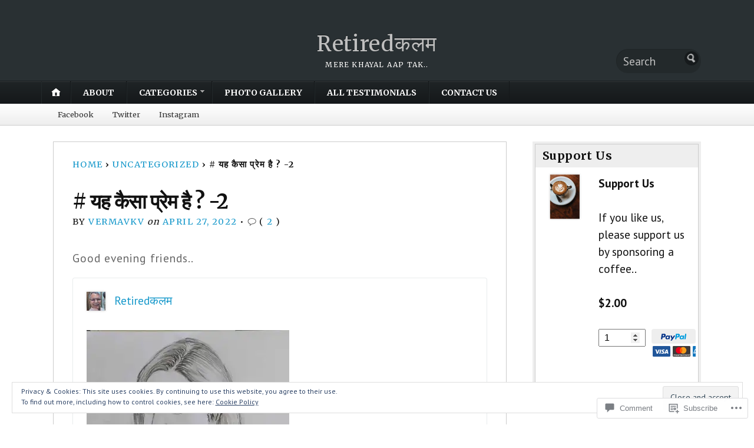

--- FILE ---
content_type: text/html; charset=UTF-8
request_url: https://retiredkalam.com/2022/04/27/%E0%A4%AF%E0%A4%B9-%E0%A4%95%E0%A5%88%E0%A4%B8%E0%A4%BE-%E0%A4%AA%E0%A5%8D%E0%A4%B0%E0%A5%87%E0%A4%AE-%E0%A4%B9%E0%A5%88-2-2/
body_size: 30174
content:
<!DOCTYPE html>
<html lang="en">
	<head>
		<meta charset="UTF-8" />
		<meta http-equiv="Content-Type" content="text/html; charset=UTF-8" />
		<meta name="viewport" content="width=device-width, initial-scale=1.0" />
		<link rel="profile" href="https://gmpg.org/xfn/11" />
		<link rel="pingback" href="https://retiredkalam.com/xmlrpc.php" />

		<title># यह कैसा प्रेम है ? -2 &#8211; Retiredकलम</title>
<script type="text/javascript">
  WebFontConfig = {"google":{"families":["PT+Sans:r,i,b,bi:latin,latin-ext"]},"api_url":"https:\/\/fonts-api.wp.com\/css"};
  (function() {
    var wf = document.createElement('script');
    wf.src = '/wp-content/plugins/custom-fonts/js/webfont.js';
    wf.type = 'text/javascript';
    wf.async = 'true';
    var s = document.getElementsByTagName('script')[0];
    s.parentNode.insertBefore(wf, s);
	})();
</script><style id="jetpack-custom-fonts-css">.wf-active body{font-family:"PT Sans",sans-serif;font-size:19.5px}.wf-active blockquote{font-size:1.3em}.wf-active .entry .post-taxonomies{font-size:1.04em}.wf-active .entry dl dt{font-size:1.56em}.wf-active #tags{font-size:1.04em}.wf-active #sharethis a, .wf-active #sharethis a:visited{font-size:1.04em}.wf-active .entry #related-posts li{font-size:1.17em}.wf-active .commentlist li.depth-2, .wf-active .commentlist li.depth-3, .wf-active .commentlist li.depth-4, .wf-active .commentlist li.depth-5{font-size:1.17em}.wf-active #trackbacklist cite{font-size:1.56em}.wf-active #cancel-comment-reply-link{font-size:0.975em}.wf-active .comment-date{font-size:1.04em}.wf-active .button, .wf-active .form-submit input{font-size:1.3em}.wf-active #author, .wf-active #comment, .wf-active #email, .wf-active #url, .wf-active .button, .wf-active .form-submit input{font-size:1.17em}.wf-active #footer-wrap{font-size:1.04em}.wf-active footer{font-size:1.105em}</style>
<meta name='robots' content='max-image-preview:large' />
<meta name="google-site-verification" content="google-site-verification=A_fSlfGF4udGzVnIJML9qQR6eT1loP8Nh4BMYMYUJCk" />
<meta name="msvalidate.01" content="CBC6E6B353008F7E254061D467F70662" />
<meta name="yandex-verification" content="3b42b109eda38187" />

<!-- Async WordPress.com Remote Login -->
<script id="wpcom_remote_login_js">
var wpcom_remote_login_extra_auth = '';
function wpcom_remote_login_remove_dom_node_id( element_id ) {
	var dom_node = document.getElementById( element_id );
	if ( dom_node ) { dom_node.parentNode.removeChild( dom_node ); }
}
function wpcom_remote_login_remove_dom_node_classes( class_name ) {
	var dom_nodes = document.querySelectorAll( '.' + class_name );
	for ( var i = 0; i < dom_nodes.length; i++ ) {
		dom_nodes[ i ].parentNode.removeChild( dom_nodes[ i ] );
	}
}
function wpcom_remote_login_final_cleanup() {
	wpcom_remote_login_remove_dom_node_classes( "wpcom_remote_login_msg" );
	wpcom_remote_login_remove_dom_node_id( "wpcom_remote_login_key" );
	wpcom_remote_login_remove_dom_node_id( "wpcom_remote_login_validate" );
	wpcom_remote_login_remove_dom_node_id( "wpcom_remote_login_js" );
	wpcom_remote_login_remove_dom_node_id( "wpcom_request_access_iframe" );
	wpcom_remote_login_remove_dom_node_id( "wpcom_request_access_styles" );
}

// Watch for messages back from the remote login
window.addEventListener( "message", function( e ) {
	if ( e.origin === "https://r-login.wordpress.com" ) {
		var data = {};
		try {
			data = JSON.parse( e.data );
		} catch( e ) {
			wpcom_remote_login_final_cleanup();
			return;
		}

		if ( data.msg === 'LOGIN' ) {
			// Clean up the login check iframe
			wpcom_remote_login_remove_dom_node_id( "wpcom_remote_login_key" );

			var id_regex = new RegExp( /^[0-9]+$/ );
			var token_regex = new RegExp( /^.*|.*|.*$/ );
			if (
				token_regex.test( data.token )
				&& id_regex.test( data.wpcomid )
			) {
				// We have everything we need to ask for a login
				var script = document.createElement( "script" );
				script.setAttribute( "id", "wpcom_remote_login_validate" );
				script.src = '/remote-login.php?wpcom_remote_login=validate'
					+ '&wpcomid=' + data.wpcomid
					+ '&token=' + encodeURIComponent( data.token )
					+ '&host=' + window.location.protocol
					+ '//' + window.location.hostname
					+ '&postid=22957'
					+ '&is_singular=1';
				document.body.appendChild( script );
			}

			return;
		}

		// Safari ITP, not logged in, so redirect
		if ( data.msg === 'LOGIN-REDIRECT' ) {
			window.location = 'https://wordpress.com/log-in?redirect_to=' + window.location.href;
			return;
		}

		// Safari ITP, storage access failed, remove the request
		if ( data.msg === 'LOGIN-REMOVE' ) {
			var css_zap = 'html { -webkit-transition: margin-top 1s; transition: margin-top 1s; } /* 9001 */ html { margin-top: 0 !important; } * html body { margin-top: 0 !important; } @media screen and ( max-width: 782px ) { html { margin-top: 0 !important; } * html body { margin-top: 0 !important; } }';
			var style_zap = document.createElement( 'style' );
			style_zap.type = 'text/css';
			style_zap.appendChild( document.createTextNode( css_zap ) );
			document.body.appendChild( style_zap );

			var e = document.getElementById( 'wpcom_request_access_iframe' );
			e.parentNode.removeChild( e );

			document.cookie = 'wordpress_com_login_access=denied; path=/; max-age=31536000';

			return;
		}

		// Safari ITP
		if ( data.msg === 'REQUEST_ACCESS' ) {
			console.log( 'request access: safari' );

			// Check ITP iframe enable/disable knob
			if ( wpcom_remote_login_extra_auth !== 'safari_itp_iframe' ) {
				return;
			}

			// If we are in a "private window" there is no ITP.
			var private_window = false;
			try {
				var opendb = window.openDatabase( null, null, null, null );
			} catch( e ) {
				private_window = true;
			}

			if ( private_window ) {
				console.log( 'private window' );
				return;
			}

			var iframe = document.createElement( 'iframe' );
			iframe.id = 'wpcom_request_access_iframe';
			iframe.setAttribute( 'scrolling', 'no' );
			iframe.setAttribute( 'sandbox', 'allow-storage-access-by-user-activation allow-scripts allow-same-origin allow-top-navigation-by-user-activation' );
			iframe.src = 'https://r-login.wordpress.com/remote-login.php?wpcom_remote_login=request_access&origin=' + encodeURIComponent( data.origin ) + '&wpcomid=' + encodeURIComponent( data.wpcomid );

			var css = 'html { -webkit-transition: margin-top 1s; transition: margin-top 1s; } /* 9001 */ html { margin-top: 46px !important; } * html body { margin-top: 46px !important; } @media screen and ( max-width: 660px ) { html { margin-top: 71px !important; } * html body { margin-top: 71px !important; } #wpcom_request_access_iframe { display: block; height: 71px !important; } } #wpcom_request_access_iframe { border: 0px; height: 46px; position: fixed; top: 0; left: 0; width: 100%; min-width: 100%; z-index: 99999; background: #23282d; } ';

			var style = document.createElement( 'style' );
			style.type = 'text/css';
			style.id = 'wpcom_request_access_styles';
			style.appendChild( document.createTextNode( css ) );
			document.body.appendChild( style );

			document.body.appendChild( iframe );
		}

		if ( data.msg === 'DONE' ) {
			wpcom_remote_login_final_cleanup();
		}
	}
}, false );

// Inject the remote login iframe after the page has had a chance to load
// more critical resources
window.addEventListener( "DOMContentLoaded", function( e ) {
	var iframe = document.createElement( "iframe" );
	iframe.style.display = "none";
	iframe.setAttribute( "scrolling", "no" );
	iframe.setAttribute( "id", "wpcom_remote_login_key" );
	iframe.src = "https://r-login.wordpress.com/remote-login.php"
		+ "?wpcom_remote_login=key"
		+ "&origin=aHR0cHM6Ly9yZXRpcmVka2FsYW0uY29t"
		+ "&wpcomid=170792941"
		+ "&time=" + Math.floor( Date.now() / 1000 );
	document.body.appendChild( iframe );
}, false );
</script>
<link rel='dns-prefetch' href='//s0.wp.com' />
<link rel='dns-prefetch' href='//widgets.wp.com' />
<link rel='dns-prefetch' href='//wordpress.com' />
<link rel='dns-prefetch' href='//fonts-api.wp.com' />
<link rel='dns-prefetch' href='//af.pubmine.com' />
<link rel="alternate" type="application/rss+xml" title="Retiredकलम &raquo; Feed" href="https://retiredkalam.com/feed/" />
<link rel="alternate" type="application/rss+xml" title="Retiredकलम &raquo; Comments Feed" href="https://retiredkalam.com/comments/feed/" />
<link rel="alternate" type="application/rss+xml" title="Retiredकलम &raquo; # यह कैसा प्रेम है ?&nbsp;-2 Comments Feed" href="https://retiredkalam.com/2022/04/27/%e0%a4%af%e0%a4%b9-%e0%a4%95%e0%a5%88%e0%a4%b8%e0%a4%be-%e0%a4%aa%e0%a5%8d%e0%a4%b0%e0%a5%87%e0%a4%ae-%e0%a4%b9%e0%a5%88-2-2/feed/" />
	<script type="text/javascript">
		/* <![CDATA[ */
		function addLoadEvent(func) {
			var oldonload = window.onload;
			if (typeof window.onload != 'function') {
				window.onload = func;
			} else {
				window.onload = function () {
					oldonload();
					func();
				}
			}
		}
		/* ]]> */
	</script>
	<link crossorigin='anonymous' rel='stylesheet' id='all-css-0-1' href='/_static/??/wp-content/mu-plugins/widgets/eu-cookie-law/templates/style.css,/wp-content/mu-plugins/likes/jetpack-likes.css?m=1743883414j&cssminify=yes' type='text/css' media='all' />
<style id='wp-emoji-styles-inline-css'>

	img.wp-smiley, img.emoji {
		display: inline !important;
		border: none !important;
		box-shadow: none !important;
		height: 1em !important;
		width: 1em !important;
		margin: 0 0.07em !important;
		vertical-align: -0.1em !important;
		background: none !important;
		padding: 0 !important;
	}
/*# sourceURL=wp-emoji-styles-inline-css */
</style>
<link crossorigin='anonymous' rel='stylesheet' id='all-css-2-1' href='/wp-content/plugins/gutenberg-core/v22.4.2/build/styles/block-library/style.min.css?m=1769608164i&cssminify=yes' type='text/css' media='all' />
<style id='wp-block-library-inline-css'>
.has-text-align-justify {
	text-align:justify;
}
.has-text-align-justify{text-align:justify;}

/*# sourceURL=wp-block-library-inline-css */
</style><style id='global-styles-inline-css'>
:root{--wp--preset--aspect-ratio--square: 1;--wp--preset--aspect-ratio--4-3: 4/3;--wp--preset--aspect-ratio--3-4: 3/4;--wp--preset--aspect-ratio--3-2: 3/2;--wp--preset--aspect-ratio--2-3: 2/3;--wp--preset--aspect-ratio--16-9: 16/9;--wp--preset--aspect-ratio--9-16: 9/16;--wp--preset--color--black: #000000;--wp--preset--color--cyan-bluish-gray: #abb8c3;--wp--preset--color--white: #ffffff;--wp--preset--color--pale-pink: #f78da7;--wp--preset--color--vivid-red: #cf2e2e;--wp--preset--color--luminous-vivid-orange: #ff6900;--wp--preset--color--luminous-vivid-amber: #fcb900;--wp--preset--color--light-green-cyan: #7bdcb5;--wp--preset--color--vivid-green-cyan: #00d084;--wp--preset--color--pale-cyan-blue: #8ed1fc;--wp--preset--color--vivid-cyan-blue: #0693e3;--wp--preset--color--vivid-purple: #9b51e0;--wp--preset--gradient--vivid-cyan-blue-to-vivid-purple: linear-gradient(135deg,rgb(6,147,227) 0%,rgb(155,81,224) 100%);--wp--preset--gradient--light-green-cyan-to-vivid-green-cyan: linear-gradient(135deg,rgb(122,220,180) 0%,rgb(0,208,130) 100%);--wp--preset--gradient--luminous-vivid-amber-to-luminous-vivid-orange: linear-gradient(135deg,rgb(252,185,0) 0%,rgb(255,105,0) 100%);--wp--preset--gradient--luminous-vivid-orange-to-vivid-red: linear-gradient(135deg,rgb(255,105,0) 0%,rgb(207,46,46) 100%);--wp--preset--gradient--very-light-gray-to-cyan-bluish-gray: linear-gradient(135deg,rgb(238,238,238) 0%,rgb(169,184,195) 100%);--wp--preset--gradient--cool-to-warm-spectrum: linear-gradient(135deg,rgb(74,234,220) 0%,rgb(151,120,209) 20%,rgb(207,42,186) 40%,rgb(238,44,130) 60%,rgb(251,105,98) 80%,rgb(254,248,76) 100%);--wp--preset--gradient--blush-light-purple: linear-gradient(135deg,rgb(255,206,236) 0%,rgb(152,150,240) 100%);--wp--preset--gradient--blush-bordeaux: linear-gradient(135deg,rgb(254,205,165) 0%,rgb(254,45,45) 50%,rgb(107,0,62) 100%);--wp--preset--gradient--luminous-dusk: linear-gradient(135deg,rgb(255,203,112) 0%,rgb(199,81,192) 50%,rgb(65,88,208) 100%);--wp--preset--gradient--pale-ocean: linear-gradient(135deg,rgb(255,245,203) 0%,rgb(182,227,212) 50%,rgb(51,167,181) 100%);--wp--preset--gradient--electric-grass: linear-gradient(135deg,rgb(202,248,128) 0%,rgb(113,206,126) 100%);--wp--preset--gradient--midnight: linear-gradient(135deg,rgb(2,3,129) 0%,rgb(40,116,252) 100%);--wp--preset--font-size--small: 13px;--wp--preset--font-size--medium: 20px;--wp--preset--font-size--large: 36px;--wp--preset--font-size--x-large: 42px;--wp--preset--font-family--albert-sans: 'Albert Sans', sans-serif;--wp--preset--font-family--alegreya: Alegreya, serif;--wp--preset--font-family--arvo: Arvo, serif;--wp--preset--font-family--bodoni-moda: 'Bodoni Moda', serif;--wp--preset--font-family--bricolage-grotesque: 'Bricolage Grotesque', sans-serif;--wp--preset--font-family--cabin: Cabin, sans-serif;--wp--preset--font-family--chivo: Chivo, sans-serif;--wp--preset--font-family--commissioner: Commissioner, sans-serif;--wp--preset--font-family--cormorant: Cormorant, serif;--wp--preset--font-family--courier-prime: 'Courier Prime', monospace;--wp--preset--font-family--crimson-pro: 'Crimson Pro', serif;--wp--preset--font-family--dm-mono: 'DM Mono', monospace;--wp--preset--font-family--dm-sans: 'DM Sans', sans-serif;--wp--preset--font-family--dm-serif-display: 'DM Serif Display', serif;--wp--preset--font-family--domine: Domine, serif;--wp--preset--font-family--eb-garamond: 'EB Garamond', serif;--wp--preset--font-family--epilogue: Epilogue, sans-serif;--wp--preset--font-family--fahkwang: Fahkwang, sans-serif;--wp--preset--font-family--figtree: Figtree, sans-serif;--wp--preset--font-family--fira-sans: 'Fira Sans', sans-serif;--wp--preset--font-family--fjalla-one: 'Fjalla One', sans-serif;--wp--preset--font-family--fraunces: Fraunces, serif;--wp--preset--font-family--gabarito: Gabarito, system-ui;--wp--preset--font-family--ibm-plex-mono: 'IBM Plex Mono', monospace;--wp--preset--font-family--ibm-plex-sans: 'IBM Plex Sans', sans-serif;--wp--preset--font-family--ibarra-real-nova: 'Ibarra Real Nova', serif;--wp--preset--font-family--instrument-serif: 'Instrument Serif', serif;--wp--preset--font-family--inter: Inter, sans-serif;--wp--preset--font-family--josefin-sans: 'Josefin Sans', sans-serif;--wp--preset--font-family--jost: Jost, sans-serif;--wp--preset--font-family--libre-baskerville: 'Libre Baskerville', serif;--wp--preset--font-family--libre-franklin: 'Libre Franklin', sans-serif;--wp--preset--font-family--literata: Literata, serif;--wp--preset--font-family--lora: Lora, serif;--wp--preset--font-family--merriweather: Merriweather, serif;--wp--preset--font-family--montserrat: Montserrat, sans-serif;--wp--preset--font-family--newsreader: Newsreader, serif;--wp--preset--font-family--noto-sans-mono: 'Noto Sans Mono', sans-serif;--wp--preset--font-family--nunito: Nunito, sans-serif;--wp--preset--font-family--open-sans: 'Open Sans', sans-serif;--wp--preset--font-family--overpass: Overpass, sans-serif;--wp--preset--font-family--pt-serif: 'PT Serif', serif;--wp--preset--font-family--petrona: Petrona, serif;--wp--preset--font-family--piazzolla: Piazzolla, serif;--wp--preset--font-family--playfair-display: 'Playfair Display', serif;--wp--preset--font-family--plus-jakarta-sans: 'Plus Jakarta Sans', sans-serif;--wp--preset--font-family--poppins: Poppins, sans-serif;--wp--preset--font-family--raleway: Raleway, sans-serif;--wp--preset--font-family--roboto: Roboto, sans-serif;--wp--preset--font-family--roboto-slab: 'Roboto Slab', serif;--wp--preset--font-family--rubik: Rubik, sans-serif;--wp--preset--font-family--rufina: Rufina, serif;--wp--preset--font-family--sora: Sora, sans-serif;--wp--preset--font-family--source-sans-3: 'Source Sans 3', sans-serif;--wp--preset--font-family--source-serif-4: 'Source Serif 4', serif;--wp--preset--font-family--space-mono: 'Space Mono', monospace;--wp--preset--font-family--syne: Syne, sans-serif;--wp--preset--font-family--texturina: Texturina, serif;--wp--preset--font-family--urbanist: Urbanist, sans-serif;--wp--preset--font-family--work-sans: 'Work Sans', sans-serif;--wp--preset--spacing--20: 0.44rem;--wp--preset--spacing--30: 0.67rem;--wp--preset--spacing--40: 1rem;--wp--preset--spacing--50: 1.5rem;--wp--preset--spacing--60: 2.25rem;--wp--preset--spacing--70: 3.38rem;--wp--preset--spacing--80: 5.06rem;--wp--preset--shadow--natural: 6px 6px 9px rgba(0, 0, 0, 0.2);--wp--preset--shadow--deep: 12px 12px 50px rgba(0, 0, 0, 0.4);--wp--preset--shadow--sharp: 6px 6px 0px rgba(0, 0, 0, 0.2);--wp--preset--shadow--outlined: 6px 6px 0px -3px rgb(255, 255, 255), 6px 6px rgb(0, 0, 0);--wp--preset--shadow--crisp: 6px 6px 0px rgb(0, 0, 0);}:where(body) { margin: 0; }:where(.is-layout-flex){gap: 0.5em;}:where(.is-layout-grid){gap: 0.5em;}body .is-layout-flex{display: flex;}.is-layout-flex{flex-wrap: wrap;align-items: center;}.is-layout-flex > :is(*, div){margin: 0;}body .is-layout-grid{display: grid;}.is-layout-grid > :is(*, div){margin: 0;}body{padding-top: 0px;padding-right: 0px;padding-bottom: 0px;padding-left: 0px;}:root :where(.wp-element-button, .wp-block-button__link){background-color: #32373c;border-width: 0;color: #fff;font-family: inherit;font-size: inherit;font-style: inherit;font-weight: inherit;letter-spacing: inherit;line-height: inherit;padding-top: calc(0.667em + 2px);padding-right: calc(1.333em + 2px);padding-bottom: calc(0.667em + 2px);padding-left: calc(1.333em + 2px);text-decoration: none;text-transform: inherit;}.has-black-color{color: var(--wp--preset--color--black) !important;}.has-cyan-bluish-gray-color{color: var(--wp--preset--color--cyan-bluish-gray) !important;}.has-white-color{color: var(--wp--preset--color--white) !important;}.has-pale-pink-color{color: var(--wp--preset--color--pale-pink) !important;}.has-vivid-red-color{color: var(--wp--preset--color--vivid-red) !important;}.has-luminous-vivid-orange-color{color: var(--wp--preset--color--luminous-vivid-orange) !important;}.has-luminous-vivid-amber-color{color: var(--wp--preset--color--luminous-vivid-amber) !important;}.has-light-green-cyan-color{color: var(--wp--preset--color--light-green-cyan) !important;}.has-vivid-green-cyan-color{color: var(--wp--preset--color--vivid-green-cyan) !important;}.has-pale-cyan-blue-color{color: var(--wp--preset--color--pale-cyan-blue) !important;}.has-vivid-cyan-blue-color{color: var(--wp--preset--color--vivid-cyan-blue) !important;}.has-vivid-purple-color{color: var(--wp--preset--color--vivid-purple) !important;}.has-black-background-color{background-color: var(--wp--preset--color--black) !important;}.has-cyan-bluish-gray-background-color{background-color: var(--wp--preset--color--cyan-bluish-gray) !important;}.has-white-background-color{background-color: var(--wp--preset--color--white) !important;}.has-pale-pink-background-color{background-color: var(--wp--preset--color--pale-pink) !important;}.has-vivid-red-background-color{background-color: var(--wp--preset--color--vivid-red) !important;}.has-luminous-vivid-orange-background-color{background-color: var(--wp--preset--color--luminous-vivid-orange) !important;}.has-luminous-vivid-amber-background-color{background-color: var(--wp--preset--color--luminous-vivid-amber) !important;}.has-light-green-cyan-background-color{background-color: var(--wp--preset--color--light-green-cyan) !important;}.has-vivid-green-cyan-background-color{background-color: var(--wp--preset--color--vivid-green-cyan) !important;}.has-pale-cyan-blue-background-color{background-color: var(--wp--preset--color--pale-cyan-blue) !important;}.has-vivid-cyan-blue-background-color{background-color: var(--wp--preset--color--vivid-cyan-blue) !important;}.has-vivid-purple-background-color{background-color: var(--wp--preset--color--vivid-purple) !important;}.has-black-border-color{border-color: var(--wp--preset--color--black) !important;}.has-cyan-bluish-gray-border-color{border-color: var(--wp--preset--color--cyan-bluish-gray) !important;}.has-white-border-color{border-color: var(--wp--preset--color--white) !important;}.has-pale-pink-border-color{border-color: var(--wp--preset--color--pale-pink) !important;}.has-vivid-red-border-color{border-color: var(--wp--preset--color--vivid-red) !important;}.has-luminous-vivid-orange-border-color{border-color: var(--wp--preset--color--luminous-vivid-orange) !important;}.has-luminous-vivid-amber-border-color{border-color: var(--wp--preset--color--luminous-vivid-amber) !important;}.has-light-green-cyan-border-color{border-color: var(--wp--preset--color--light-green-cyan) !important;}.has-vivid-green-cyan-border-color{border-color: var(--wp--preset--color--vivid-green-cyan) !important;}.has-pale-cyan-blue-border-color{border-color: var(--wp--preset--color--pale-cyan-blue) !important;}.has-vivid-cyan-blue-border-color{border-color: var(--wp--preset--color--vivid-cyan-blue) !important;}.has-vivid-purple-border-color{border-color: var(--wp--preset--color--vivid-purple) !important;}.has-vivid-cyan-blue-to-vivid-purple-gradient-background{background: var(--wp--preset--gradient--vivid-cyan-blue-to-vivid-purple) !important;}.has-light-green-cyan-to-vivid-green-cyan-gradient-background{background: var(--wp--preset--gradient--light-green-cyan-to-vivid-green-cyan) !important;}.has-luminous-vivid-amber-to-luminous-vivid-orange-gradient-background{background: var(--wp--preset--gradient--luminous-vivid-amber-to-luminous-vivid-orange) !important;}.has-luminous-vivid-orange-to-vivid-red-gradient-background{background: var(--wp--preset--gradient--luminous-vivid-orange-to-vivid-red) !important;}.has-very-light-gray-to-cyan-bluish-gray-gradient-background{background: var(--wp--preset--gradient--very-light-gray-to-cyan-bluish-gray) !important;}.has-cool-to-warm-spectrum-gradient-background{background: var(--wp--preset--gradient--cool-to-warm-spectrum) !important;}.has-blush-light-purple-gradient-background{background: var(--wp--preset--gradient--blush-light-purple) !important;}.has-blush-bordeaux-gradient-background{background: var(--wp--preset--gradient--blush-bordeaux) !important;}.has-luminous-dusk-gradient-background{background: var(--wp--preset--gradient--luminous-dusk) !important;}.has-pale-ocean-gradient-background{background: var(--wp--preset--gradient--pale-ocean) !important;}.has-electric-grass-gradient-background{background: var(--wp--preset--gradient--electric-grass) !important;}.has-midnight-gradient-background{background: var(--wp--preset--gradient--midnight) !important;}.has-small-font-size{font-size: var(--wp--preset--font-size--small) !important;}.has-medium-font-size{font-size: var(--wp--preset--font-size--medium) !important;}.has-large-font-size{font-size: var(--wp--preset--font-size--large) !important;}.has-x-large-font-size{font-size: var(--wp--preset--font-size--x-large) !important;}.has-albert-sans-font-family{font-family: var(--wp--preset--font-family--albert-sans) !important;}.has-alegreya-font-family{font-family: var(--wp--preset--font-family--alegreya) !important;}.has-arvo-font-family{font-family: var(--wp--preset--font-family--arvo) !important;}.has-bodoni-moda-font-family{font-family: var(--wp--preset--font-family--bodoni-moda) !important;}.has-bricolage-grotesque-font-family{font-family: var(--wp--preset--font-family--bricolage-grotesque) !important;}.has-cabin-font-family{font-family: var(--wp--preset--font-family--cabin) !important;}.has-chivo-font-family{font-family: var(--wp--preset--font-family--chivo) !important;}.has-commissioner-font-family{font-family: var(--wp--preset--font-family--commissioner) !important;}.has-cormorant-font-family{font-family: var(--wp--preset--font-family--cormorant) !important;}.has-courier-prime-font-family{font-family: var(--wp--preset--font-family--courier-prime) !important;}.has-crimson-pro-font-family{font-family: var(--wp--preset--font-family--crimson-pro) !important;}.has-dm-mono-font-family{font-family: var(--wp--preset--font-family--dm-mono) !important;}.has-dm-sans-font-family{font-family: var(--wp--preset--font-family--dm-sans) !important;}.has-dm-serif-display-font-family{font-family: var(--wp--preset--font-family--dm-serif-display) !important;}.has-domine-font-family{font-family: var(--wp--preset--font-family--domine) !important;}.has-eb-garamond-font-family{font-family: var(--wp--preset--font-family--eb-garamond) !important;}.has-epilogue-font-family{font-family: var(--wp--preset--font-family--epilogue) !important;}.has-fahkwang-font-family{font-family: var(--wp--preset--font-family--fahkwang) !important;}.has-figtree-font-family{font-family: var(--wp--preset--font-family--figtree) !important;}.has-fira-sans-font-family{font-family: var(--wp--preset--font-family--fira-sans) !important;}.has-fjalla-one-font-family{font-family: var(--wp--preset--font-family--fjalla-one) !important;}.has-fraunces-font-family{font-family: var(--wp--preset--font-family--fraunces) !important;}.has-gabarito-font-family{font-family: var(--wp--preset--font-family--gabarito) !important;}.has-ibm-plex-mono-font-family{font-family: var(--wp--preset--font-family--ibm-plex-mono) !important;}.has-ibm-plex-sans-font-family{font-family: var(--wp--preset--font-family--ibm-plex-sans) !important;}.has-ibarra-real-nova-font-family{font-family: var(--wp--preset--font-family--ibarra-real-nova) !important;}.has-instrument-serif-font-family{font-family: var(--wp--preset--font-family--instrument-serif) !important;}.has-inter-font-family{font-family: var(--wp--preset--font-family--inter) !important;}.has-josefin-sans-font-family{font-family: var(--wp--preset--font-family--josefin-sans) !important;}.has-jost-font-family{font-family: var(--wp--preset--font-family--jost) !important;}.has-libre-baskerville-font-family{font-family: var(--wp--preset--font-family--libre-baskerville) !important;}.has-libre-franklin-font-family{font-family: var(--wp--preset--font-family--libre-franklin) !important;}.has-literata-font-family{font-family: var(--wp--preset--font-family--literata) !important;}.has-lora-font-family{font-family: var(--wp--preset--font-family--lora) !important;}.has-merriweather-font-family{font-family: var(--wp--preset--font-family--merriweather) !important;}.has-montserrat-font-family{font-family: var(--wp--preset--font-family--montserrat) !important;}.has-newsreader-font-family{font-family: var(--wp--preset--font-family--newsreader) !important;}.has-noto-sans-mono-font-family{font-family: var(--wp--preset--font-family--noto-sans-mono) !important;}.has-nunito-font-family{font-family: var(--wp--preset--font-family--nunito) !important;}.has-open-sans-font-family{font-family: var(--wp--preset--font-family--open-sans) !important;}.has-overpass-font-family{font-family: var(--wp--preset--font-family--overpass) !important;}.has-pt-serif-font-family{font-family: var(--wp--preset--font-family--pt-serif) !important;}.has-petrona-font-family{font-family: var(--wp--preset--font-family--petrona) !important;}.has-piazzolla-font-family{font-family: var(--wp--preset--font-family--piazzolla) !important;}.has-playfair-display-font-family{font-family: var(--wp--preset--font-family--playfair-display) !important;}.has-plus-jakarta-sans-font-family{font-family: var(--wp--preset--font-family--plus-jakarta-sans) !important;}.has-poppins-font-family{font-family: var(--wp--preset--font-family--poppins) !important;}.has-raleway-font-family{font-family: var(--wp--preset--font-family--raleway) !important;}.has-roboto-font-family{font-family: var(--wp--preset--font-family--roboto) !important;}.has-roboto-slab-font-family{font-family: var(--wp--preset--font-family--roboto-slab) !important;}.has-rubik-font-family{font-family: var(--wp--preset--font-family--rubik) !important;}.has-rufina-font-family{font-family: var(--wp--preset--font-family--rufina) !important;}.has-sora-font-family{font-family: var(--wp--preset--font-family--sora) !important;}.has-source-sans-3-font-family{font-family: var(--wp--preset--font-family--source-sans-3) !important;}.has-source-serif-4-font-family{font-family: var(--wp--preset--font-family--source-serif-4) !important;}.has-space-mono-font-family{font-family: var(--wp--preset--font-family--space-mono) !important;}.has-syne-font-family{font-family: var(--wp--preset--font-family--syne) !important;}.has-texturina-font-family{font-family: var(--wp--preset--font-family--texturina) !important;}.has-urbanist-font-family{font-family: var(--wp--preset--font-family--urbanist) !important;}.has-work-sans-font-family{font-family: var(--wp--preset--font-family--work-sans) !important;}
/*# sourceURL=global-styles-inline-css */
</style>

<style id='classic-theme-styles-inline-css'>
.wp-block-button__link{background-color:#32373c;border-radius:9999px;box-shadow:none;color:#fff;font-size:1.125em;padding:calc(.667em + 2px) calc(1.333em + 2px);text-decoration:none}.wp-block-file__button{background:#32373c;color:#fff}.wp-block-accordion-heading{margin:0}.wp-block-accordion-heading__toggle{background-color:inherit!important;color:inherit!important}.wp-block-accordion-heading__toggle:not(:focus-visible){outline:none}.wp-block-accordion-heading__toggle:focus,.wp-block-accordion-heading__toggle:hover{background-color:inherit!important;border:none;box-shadow:none;color:inherit;padding:var(--wp--preset--spacing--20,1em) 0;text-decoration:none}.wp-block-accordion-heading__toggle:focus-visible{outline:auto;outline-offset:0}
/*# sourceURL=/wp-content/plugins/gutenberg-core/v22.4.2/build/styles/block-library/classic.min.css */
</style>
<link crossorigin='anonymous' rel='stylesheet' id='all-css-4-1' href='/_static/??[base64]/36fC+W5NHRdCzvVGO4olBbQ95hmXKh5azZxnSz/73XLB7+Pry/73fQ2Tc/HH/6SklM=&cssminify=yes' type='text/css' media='all' />
<link rel='stylesheet' id='verbum-gutenberg-css-css' href='https://widgets.wp.com/verbum-block-editor/block-editor.css?ver=1738686361' media='all' />
<link crossorigin='anonymous' rel='stylesheet' id='all-css-6-1' href='/_static/??/wp-content/mu-plugins/comment-likes/css/comment-likes.css,/i/noticons/noticons.css?m=1436783281j&cssminify=yes' type='text/css' media='all' />
<link rel='stylesheet' id='opti-fonts-css' href='https://fonts-api.wp.com/css?family=Merriweather%3A400%2C700&#038;subset=latin%2Clatin-ext&#038;display=swap&#038;ver=1.0' media='all' />
<link crossorigin='anonymous' rel='stylesheet' id='all-css-8-1' href='/_static/??/wp-content/themes/premium/opti/style.css,/wp-content/mu-plugins/jetpack-plugin/sun/_inc/genericons/genericons/genericons.css?m=1753279645j&cssminify=yes' type='text/css' media='all' />
<link crossorigin='anonymous' rel='stylesheet' id='print-css-9-1' href='/wp-content/themes/premium/opti/css/print.css?m=1438009084i&cssminify=yes' type='text/css' media='print' />
<link crossorigin='anonymous' rel='stylesheet' id='all-css-10-1' href='/_static/??-eJzTLy/QTc7PK0nNK9HPLdUtyClNz8wr1i9KTcrJTwcy0/WTi5G5ekCujj52Temp+bo5+cmJJZn5eSgc3bScxMwikFb7XFtDE1NLExMLc0OTLACohS2q&cssminify=yes' type='text/css' media='all' />
<style id='jetpack-global-styles-frontend-style-inline-css'>
@import url('https://fonts-api.wp.com/css?family=Fira Sans:thin,extralight,light,regular,medium,semibold,bold,italic,bolditalic,extrabold,black|');:root { --font-headings: Fira Sans; --font-base: -apple-system,BlinkMacSystemFont,"Segoe UI",Roboto,Oxygen-Sans,Ubuntu,Cantarell,"Helvetica Neue",sans-serif; --font-headings-default: -apple-system,BlinkMacSystemFont,"Segoe UI",Roboto,Oxygen-Sans,Ubuntu,Cantarell,"Helvetica Neue",sans-serif; --font-base-default: -apple-system,BlinkMacSystemFont,"Segoe UI",Roboto,Oxygen-Sans,Ubuntu,Cantarell,"Helvetica Neue",sans-serif;}
/*# sourceURL=jetpack-global-styles-frontend-style-inline-css */
</style>
<link crossorigin='anonymous' rel='stylesheet' id='all-css-12-1' href='/_static/??-eJyNjcsKAjEMRX/IGtQZBxfip0hMS9sxTYppGfx7H7gRN+7ugcs5sFRHKi1Ig9Jd5R6zGMyhVaTrh8G6QFHfORhYwlvw6P39PbPENZmt4G/ROQuBKWVkxxrVvuBH1lIoz2waILJekF+HUzlupnG3nQ77YZwfuRJIaQ==&cssminify=yes' type='text/css' media='all' />
<style>#masthead { background:#293033; }
#masthead #logo a { color:#bfbfbf; }
#masthead h2 { color:#ffffff; }
#nav-primary { background:#background: #15181a;background: -moz-linear-gradient(top,  #1f2426 0%, #15181a 100%);background: -webkit-gradient(linear, left top, left bottom, color-stop(0%,#1f2426), color-stop(100%,#15181a));background: -webkit-linear-gradient(top, #1f2426 0%, #15181a 100%);background: -o-linear-gradient(top, #1f2426 0%,#15181a 100%);background: -ms-linear-gradient(top, #1f2426 0%,#15181a 100%);background: linear-gradient(to bottom, #1f2426 0%,#15181a 100%);; border-color:#15181a }
#nav-primary li:hover, #nav-primary li.current-cat { background-color: #15181a; }
#nav-primary .current-menu-item > a, #nav-primary .current-cat > a { border-top-color:#1899cb; }
#nav-primary li { border-right-color:#15181a; border-left-color:#23292b; }
#nav-primary .current-menu-item { background-color:#15181a; color:#bfbfbf; }
#nav-primary .current-menu-item > a, #nav-primary .current-cat > a { border-color:#8ccde6; color:#bfbfbf; }
#masthead input.searchfield { background:#23292b; color:#bfbfbf; }
#masthead input.searchfield::-webkit-input-placeholder { color:#bfbfbf; }
#masthead input.searchfield::-moz-placeholder { color:#bfbfbf; }
#masthead input.searchfield:-moz-placeholder { color:#bfbfbf; }
#masthead input.searchfield:-ms-placeholder { color:#bfbfbf; }
#masthead input.searchfield:focus, #masthead input.searchfield:hover { background:#1f2426; color:#bfbfbf; }
#masthead input.searchfield::-webkit-input-placeholder, #masthead input.searchfield::-moz-placeholder { color:#bfbfbf; }
a, a:visited { color:#1899cb; }
footer { color:#bfbfbf; background:#15181a; }
footer a, footer a:visited { color:#52b3d8; }
#footer-wrap { border-color:#0a0c0d; }
#featured-cats h5 { background:#eaebeb; border-color:#95989a; }
#featured-cats h5 a, #featured-cats h5 a:visited { color:#000000; }</style><script type="text/javascript" id="opti-script-main-js-extra">
/* <![CDATA[ */
var js_i18n = {"menu":"Menu"};
//# sourceURL=opti-script-main-js-extra
/* ]]> */
</script>
<script type="text/javascript" id="wpcom-actionbar-placeholder-js-extra">
/* <![CDATA[ */
var actionbardata = {"siteID":"170792941","postID":"22957","siteURL":"https://retiredkalam.com","xhrURL":"https://retiredkalam.com/wp-admin/admin-ajax.php","nonce":"ed6cb78177","isLoggedIn":"","statusMessage":"","subsEmailDefault":"instantly","proxyScriptUrl":"https://s0.wp.com/wp-content/js/wpcom-proxy-request.js?m=1513050504i&amp;ver=20211021","shortlink":"https://wp.me/pbyD2R-5Yh","i18n":{"followedText":"New posts from this site will now appear in your \u003Ca href=\"https://wordpress.com/reader\"\u003EReader\u003C/a\u003E","foldBar":"Collapse this bar","unfoldBar":"Expand this bar","shortLinkCopied":"Shortlink copied to clipboard."}};
//# sourceURL=wpcom-actionbar-placeholder-js-extra
/* ]]> */
</script>
<script type="text/javascript" id="jetpack-mu-wpcom-settings-js-before">
/* <![CDATA[ */
var JETPACK_MU_WPCOM_SETTINGS = {"assetsUrl":"https://s0.wp.com/wp-content/mu-plugins/jetpack-mu-wpcom-plugin/sun/jetpack_vendor/automattic/jetpack-mu-wpcom/src/build/"};
//# sourceURL=jetpack-mu-wpcom-settings-js-before
/* ]]> */
</script>
<script crossorigin='anonymous' type='text/javascript'  src='/_static/??-eJyNT0kOwjAM/BBpWMR2QPyAP4TUCq5iO8RpC78nCBBIHOA0lma1HZPxwgW42E5tjsWkLJdr0+nEVg7Zx74FvZPduYd8fUJDyD9FhjBkV+BT/GorJ6BqSRkIe7KSCr79DcTKcnGx8UJJuN76Z0IGrQbFAQ5uwOAKyr/l5L53HqMEk2IfkNWOklvXqvHRqT4e9pTsML+DYWET2pRrxJ52s/V8ulxMV5ttdwNMcoXQ'></script>
<script type="text/javascript" id="rlt-proxy-js-after">
/* <![CDATA[ */
	rltInitialize( {"token":null,"iframeOrigins":["https:\/\/widgets.wp.com"]} );
//# sourceURL=rlt-proxy-js-after
/* ]]> */
</script>
<link rel="canonical" href="http://retiredkalam.com/2022/04/20/%e0%a4%af%e0%a4%b9-%e0%a4%95%e0%a5%88%e0%a4%b8%e0%a4%be-%e0%a4%aa%e0%a5%8d%e0%a4%b0%e0%a5%87%e0%a4%ae-%e0%a4%b9%e0%a5%88-2/" />
<link rel="EditURI" type="application/rsd+xml" title="RSD" href="https://infotainmentbyvijaydata.wordpress.com/xmlrpc.php?rsd" />
<meta name="generator" content="WordPress.com" />
<link rel='shortlink' href='https://wp.me/pbyD2R-5Yh' />
<link rel="alternate" type="application/json+oembed" href="https://public-api.wordpress.com/oembed/?format=json&amp;url=https%3A%2F%2Fretiredkalam.com%2F2022%2F04%2F27%2F%25e0%25a4%25af%25e0%25a4%25b9-%25e0%25a4%2595%25e0%25a5%2588%25e0%25a4%25b8%25e0%25a4%25be-%25e0%25a4%25aa%25e0%25a5%258d%25e0%25a4%25b0%25e0%25a5%2587%25e0%25a4%25ae-%25e0%25a4%25b9%25e0%25a5%2588-2-2%2F&amp;for=wpcom-auto-discovery" /><link rel="alternate" type="application/xml+oembed" href="https://public-api.wordpress.com/oembed/?format=xml&amp;url=https%3A%2F%2Fretiredkalam.com%2F2022%2F04%2F27%2F%25e0%25a4%25af%25e0%25a4%25b9-%25e0%25a4%2595%25e0%25a5%2588%25e0%25a4%25b8%25e0%25a4%25be-%25e0%25a4%25aa%25e0%25a5%258d%25e0%25a4%25b0%25e0%25a5%2587%25e0%25a4%25ae-%25e0%25a4%25b9%25e0%25a5%2588-2-2%2F&amp;for=wpcom-auto-discovery" />
<!-- Jetpack Open Graph Tags -->
<meta property="og:type" content="article" />
<meta property="og:title" content="# यह कैसा प्रेम है ? -2" />
<meta property="og:url" content="https://retiredkalam.com/2022/04/27/%e0%a4%af%e0%a4%b9-%e0%a4%95%e0%a5%88%e0%a4%b8%e0%a4%be-%e0%a4%aa%e0%a5%8d%e0%a4%b0%e0%a5%87%e0%a4%ae-%e0%a4%b9%e0%a5%88-2-2/" />
<meta property="og:description" content="Reblogged on WordPress.com" />
<meta property="article:published_time" content="2022-04-27T16:06:44+00:00" />
<meta property="article:modified_time" content="2022-04-27T16:06:44+00:00" />
<meta property="og:site_name" content="Retiredकलम" />
<meta property="og:image" content="https://retiredkalam.com/wp-content/uploads/2022/04/img_20190812_122422__01__01-1.jpg" />
<meta property="og:image:width" content="700" />
<meta property="og:image:height" content="549" />
<meta property="og:image:alt" content="" />
<meta property="og:locale" content="en_US" />
<meta property="article:publisher" content="https://www.facebook.com/WordPresscom" />
<meta name="twitter:creator" content="@RetiredKalam" />
<meta name="twitter:site" content="@RetiredKalam" />
<meta name="twitter:text:title" content="# यह कैसा प्रेम है ?&nbsp;-2" />
<meta name="twitter:image" content="https://retiredkalam.com/wp-content/uploads/2022/04/img_20190812_122422__01__01-1.jpg?w=640" />
<meta name="twitter:card" content="summary_large_image" />

<!-- End Jetpack Open Graph Tags -->
<link rel="search" type="application/opensearchdescription+xml" href="https://retiredkalam.com/osd.xml" title="Retiredकलम" />
<link rel="search" type="application/opensearchdescription+xml" href="https://s1.wp.com/opensearch.xml" title="WordPress.com" />
<meta name="theme-color" content="#ffffff" />
<meta name="description" content="Good evening friends.." />
<style type="text/css" id="custom-background-css">
body.custom-background { background-color: #ffffff; }
</style>
	<script type="text/javascript">
/* <![CDATA[ */
var wa_client = {}; wa_client.cmd = []; wa_client.config = { 'blog_id': 170792941, 'blog_language': 'en', 'is_wordads': true, 'hosting_type': 1, 'afp_account_id': null, 'afp_host_id': 5038568878849053, 'theme': 'premium/opti', '_': { 'title': 'Advertisement', 'privacy_settings': 'Privacy Settings' }, 'formats': [ 'inline', 'belowpost', 'bottom_sticky', 'sidebar_sticky_right', 'sidebar', 'top', 'shortcode', 'gutenberg_rectangle', 'gutenberg_leaderboard', 'gutenberg_mobile_leaderboard', 'gutenberg_skyscraper' ] };
/* ]]> */
</script>
		<script type="text/javascript">

			window.doNotSellCallback = function() {

				var linkElements = [
					'a[href="https://wordpress.com/?ref=footer_blog"]',
					'a[href="https://wordpress.com/?ref=footer_website"]',
					'a[href="https://wordpress.com/?ref=vertical_footer"]',
					'a[href^="https://wordpress.com/?ref=footer_segment_"]',
				].join(',');

				var dnsLink = document.createElement( 'a' );
				dnsLink.href = 'https://wordpress.com/advertising-program-optout/';
				dnsLink.classList.add( 'do-not-sell-link' );
				dnsLink.rel = 'nofollow';
				dnsLink.style.marginLeft = '0.5em';
				dnsLink.textContent = 'Do Not Sell or Share My Personal Information';

				var creditLinks = document.querySelectorAll( linkElements );

				if ( 0 === creditLinks.length ) {
					return false;
				}

				Array.prototype.forEach.call( creditLinks, function( el ) {
					el.insertAdjacentElement( 'afterend', dnsLink );
				});

				return true;
			};

		</script>
		<link rel="icon" href="https://retiredkalam.com/wp-content/uploads/2020/05/cropped-retired-kalam-logo.001-1.jpeg?w=32" sizes="32x32" />
<link rel="icon" href="https://retiredkalam.com/wp-content/uploads/2020/05/cropped-retired-kalam-logo.001-1.jpeg?w=192" sizes="192x192" />
<link rel="apple-touch-icon" href="https://retiredkalam.com/wp-content/uploads/2020/05/cropped-retired-kalam-logo.001-1.jpeg?w=180" />
<meta name="msapplication-TileImage" content="https://retiredkalam.com/wp-content/uploads/2020/05/cropped-retired-kalam-logo.001-1.jpeg?w=270" />
<!-- Jetpack Google Analytics -->
			<script type='text/javascript'>
				var _gaq = _gaq || [];
				_gaq.push(['_setAccount', 'UA-167544148-1']);
_gaq.push(['_trackPageview']);
				(function() {
					var ga = document.createElement('script'); ga.type = 'text/javascript'; ga.async = true;
					ga.src = ('https:' === document.location.protocol ? 'https://ssl' : 'http://www') + '.google-analytics.com/ga.js';
					var s = document.getElementsByTagName('script')[0]; s.parentNode.insertBefore(ga, s);
				})();
			</script>
			<!-- End Jetpack Google Analytics -->
<script type="text/javascript">
	window.google_analytics_uacct = "UA-52447-2";
</script>

<script type="text/javascript">
	var _gaq = _gaq || [];
	_gaq.push(['_setAccount', 'UA-52447-2']);
	_gaq.push(['_gat._anonymizeIp']);
	_gaq.push(['_setDomainName', 'none']);
	_gaq.push(['_setAllowLinker', true]);
	_gaq.push(['_initData']);
	_gaq.push(['_trackPageview']);

	(function() {
		var ga = document.createElement('script'); ga.type = 'text/javascript'; ga.async = true;
		ga.src = ('https:' == document.location.protocol ? 'https://ssl' : 'http://www') + '.google-analytics.com/ga.js';
		(document.getElementsByTagName('head')[0] || document.getElementsByTagName('body')[0]).appendChild(ga);
	})();
</script>
		<!--[if lt IE 9]><script src="https://s0.wp.com/wp-content/themes/premium/opti/js/html5.js?m=1409568080i" type="text/javascript"></script><![endif]-->
	<link crossorigin='anonymous' rel='stylesheet' id='all-css-0-3' href='/_static/??/wp-content/mu-plugins/jetpack-plugin/sun/jetpack_vendor/automattic/jetpack-paypal-payments/src/widget/simple-payments/style.css,/wp-includes/css/dashicons.min.css?m=1764336097j&cssminify=yes' type='text/css' media='all' />
<link rel='stylesheet' id='jetpack-simple-payments-css' href='https://s0.wp.com/wp-content/mu-plugins/jetpack-plugin/sun/jetpack_vendor/automattic/jetpack-paypal-payments/src/legacy//../../../dist/legacy-simple-payments.css?ver=0.6.2' media='' />
</head>

	<body class="wp-singular post-template-default single single-post postid-22957 single-format-standard custom-background wp-embed-responsive wp-theme-premiumopti customizer-styles-applied jetpack-reblog-enabled custom-colors" data-breakpoint="1023">
		
		<section class="container hfeed">
			<header id="masthead" role="banner">
			
				<section class="row">
				<a href="https://retiredkalam.com/" class="site-logo-link" rel="home" itemprop="url"></a>					<hgroup id="branding">
						<h1 id="logo" class="site-title">
							<a href="https://retiredkalam.com/" title="Home">Retiredकलम</a>
						</h1>
												<h2 id="description" class="site-description">
							Mere khayal aap tak..						</h2>
											</hgroup>
<form method="get" class="searchform" action="https://retiredkalam.com/">
	<input type="text" value="" name="s" class="searchfield" placeholder="Search" />
	<input type="image" src="https://s0.wp.com/wp-content/themes/premium/opti/images/magnify.png?m=1351293178i" class="searchsubmit" />
</form>
				</section>
				<nav class="menu" id="nav-primary">
					<section class="row clearfloat">
						<div class="menu-primary-container"><ul id="menu-primary" class="nav"><li class="home menu-item"><a href="https://retiredkalam.com/"><span class="genericon genericon-home"></span><span class="screen-reader">Home</span></a></li><li id="menu-item-7949" class="menu-item menu-item-type-post_type menu-item-object-page menu-item-home menu-item-7949"><a href="https://retiredkalam.com/blog-feed/retired-%e0%a4%95%e0%a4%b2%e0%a4%ae/" title="About the blog
">About</a></li>
<li id="menu-item-2533" class="menu-item menu-item-type-post_type menu-item-object-page menu-item-has-children menu-item-2533"><a href="https://retiredkalam.com/categories/">Categories</a>
<ul class="sub-menu">
	<li id="menu-item-2534" class="menu-item menu-item-type-taxonomy menu-item-object-category menu-item-2534"><a href="https://retiredkalam.com/category/health/">health</a></li>
	<li id="menu-item-2535" class="menu-item menu-item-type-taxonomy menu-item-object-category menu-item-2535"><a href="https://retiredkalam.com/category/kavita/">kavita</a></li>
	<li id="menu-item-2537" class="menu-item menu-item-type-taxonomy menu-item-object-category menu-item-2537"><a href="https://retiredkalam.com/category/story/%e0%a4%ae%e0%a5%87%e0%a4%b0%e0%a5%87-%e0%a4%b8%e0%a4%82%e0%a4%b8%e0%a5%8d%e0%a4%ae%e0%a4%b0%e0%a4%a3/">मेरे संस्मरण</a></li>
	<li id="menu-item-2538" class="menu-item menu-item-type-taxonomy menu-item-object-category menu-item-2538"><a href="https://retiredkalam.com/category/story/">story</a></li>
</ul>
</li>
<li id="menu-item-2249" class="menu-item menu-item-type-post_type menu-item-object-page menu-item-2249"><a href="https://retiredkalam.com/photo-gallery/">Photo Gallery</a></li>
<li id="menu-item-2294" class="menu-item menu-item-type-post_type_archive menu-item-object-jetpack-testimonial menu-item-2294"><a href="https://retiredkalam.com/testimonial/">All Testimonials</a></li>
<li id="menu-item-2248" class="menu-item menu-item-type-post_type menu-item-object-page menu-item-2248"><a href="https://retiredkalam.com/contact-us/">Contact Us</a></li>
</ul></div>					</section>
				</nav>
				<nav class="menu clearfloat" id="nav-lower">
					<section class="row clearfloat">
						<div class="menu-social-container"><ul id="menu-social" class="nav"><li id="menu-item-2539" class="menu-item menu-item-type-custom menu-item-object-custom menu-item-2539"><a href="https://www.facebook.com/Retiredkalam/">Facebook</a></li>
<li id="menu-item-2540" class="menu-item menu-item-type-custom menu-item-object-custom menu-item-2540"><a href="https://twitter.com/RetiredKalam">Twitter</a></li>
<li id="menu-item-2541" class="menu-item menu-item-type-custom menu-item-object-custom menu-item-2541"><a href="https://www.instagram.com/retired_kalam/">Instagram</a></li>
</ul></div>					</section>
				</nav>
			</header>

			
			<section class="wrapper">

				<section id="main">
<section class="row">
	<div class="eightcol">
<p class="breadcrumbs postmetadata"><a href="https://retiredkalam.com" class="breadcrumbLevel_1">Home</a> <b>&rsaquo;</b> <a href="https://retiredkalam.com/category/uncategorized/" class="breadcrumbLevel_2">Uncategorized</a> <b>&rsaquo;</b> <strong class="breadcrumbLevel_3"># यह कैसा प्रेम है ?&nbsp;-2</strong></p><article id="post-22957" class="post-22957 post type-post status-publish format-standard has-post-thumbnail hentry category-uncategorized odd">

	<h1 class="posttitle">
		# यह कैसा प्रेम है ?&nbsp;-2 	</h1>

	<p class="postmetadata">
<span class="byline">By <span class="author vcard"><a class="url fn n" href="https://retiredkalam.com/author/vermavkv/" title="View all posts by vermavkv" rel="author">vermavkv</a></span></span> <em>on</em> <a href="https://retiredkalam.com/2022/04/27/%e0%a4%af%e0%a4%b9-%e0%a4%95%e0%a5%88%e0%a4%b8%e0%a4%be-%e0%a4%aa%e0%a5%8d%e0%a4%b0%e0%a5%87%e0%a4%ae-%e0%a4%b9%e0%a5%88-2-2/" title="9:36 pm" rel="bookmark"><time class="entry-date" datetime="2022-04-27T21:36:44+05:30">April 27, 2022</time></a>	&bull; <span class="commentcount">( <a href="https://retiredkalam.com/2022/04/27/%e0%a4%af%e0%a4%b9-%e0%a4%95%e0%a5%88%e0%a4%b8%e0%a4%be-%e0%a4%aa%e0%a5%8d%e0%a4%b0%e0%a5%87%e0%a4%ae-%e0%a4%b9%e0%a5%88-2-2/#comments" class="comments_link" >2</a> )</span>
</p>

	<section class="entry">
<div class="wpcom-reblog-snapshot"><div class="reblogger-note"><div class='reblogger-note-content'><blockquote><p>Good evening friends..</p>
</blockquote></div></div><div class="reblog-post"><p class="reblog-from"><img alt='vermavkv&#039;s avatar' src='https://1.gravatar.com/avatar/d9655cb2d2637323fabfccf63b06693f830a1fe3285ebdf4a7f28d9af2bd7df9?s=32&#038;d=identicon&#038;r=G' class='avatar avatar-32' height='32' width='32' /><a href="https://retiredkalam.com/2022/04/20/%e0%a4%af%e0%a4%b9-%e0%a4%95%e0%a5%88%e0%a4%b8%e0%a4%be-%e0%a4%aa%e0%a5%8d%e0%a4%b0%e0%a5%87%e0%a4%ae-%e0%a4%b9%e0%a5%88-2/">Retiredकलम</a></p><div class="reblogged-content">
<p></p>

<figure class="wp-block-image aligncenter size-large is-resized"><img class="wp-image-22512" src="https://retiredkalam.com/wp-content/uploads/2022/04/wp-1629998347322-1-2-2.jpg?w=344&#038;h=588" height="588" width="344"></figure>

<p></p>

<p>सामने खड़ी लड़की को देख कर पुलिस को तो एकबारगी विश्वास ही नहीं हुआ | क्योंकि उसने उस लड़की का अंतिम संस्कार अपने सामने ही कराया था | लेकिन यह भी सच्चाई थी कि सामने खड़ी लड़की मंजुला ही थी | </p>

<p></p>

<p></p>

<p>पुलिस आगे कुछ उससे पूछताछ करती, इससे पहले एक दूसरा चेहरा कमरे के अंदर से प्रकट हुआ और वो था खुद <strong>अशरफ</strong> |</p>

<p></p>

<p></p>

<p>पुलिस के दिमाग में एक साथ बहुत सारे सवाल आने लगे | लेकिन अपनी सूझ बुझ दिखाते हुए , पुलिस ने फौरन दोनों को दबोचा और अपने साथ गाड़ी में बिठा लिया | उन्होंने रास्ते भर उन लोगों से पूछताछ की और फिर उन दोनों को अपने साथ पुलिस स्टेशन, खगौल लेकर आई |</p>

<p></p>

<p></p>

<p>थोड़ी देर बाद, अशरफ को वहीं पुलिस स्टेशन में रोक लिया गया और मंजुला को पुलिस वाले उसके घर तक छोड़ आए | मंजुला गुमसुम अपने घर के दरवाजे पर पहुँची |</p>
</div><p class="reblog-source"><a href="https://retiredkalam.com/2022/04/20/%e0%a4%af%e0%a4%b9-%e0%a4%95%e0%a5%88%e0%a4%b8%e0%a4%be-%e0%a4%aa%e0%a5%8d%e0%a4%b0%e0%a5%87%e0%a4%ae-%e0%a4%b9%e0%a5%88-2/">View original post</a> <span class="more-words">1,499 more words</span></p></div></div><div id="jp-post-flair" class="sharedaddy sd-like-enabled sd-sharing-enabled"><div class="sharedaddy sd-sharing-enabled"><div class="robots-nocontent sd-block sd-social sd-social-official sd-sharing"><h3 class="sd-title">Share this:</h3><div class="sd-content"><ul><li class="share-twitter"><a href="https://twitter.com/share" class="twitter-share-button" data-url="https://retiredkalam.com/2022/04/27/%e0%a4%af%e0%a4%b9-%e0%a4%95%e0%a5%88%e0%a4%b8%e0%a4%be-%e0%a4%aa%e0%a5%8d%e0%a4%b0%e0%a5%87%e0%a4%ae-%e0%a4%b9%e0%a5%88-2-2/" data-text="# यह कैसा प्रेम है ? -2" data-via="RetiredKalam" data-related="wordpressdotcom">Tweet</a></li><li class="share-facebook"><div class="fb-share-button" data-href="https://retiredkalam.com/2022/04/27/%e0%a4%af%e0%a4%b9-%e0%a4%95%e0%a5%88%e0%a4%b8%e0%a4%be-%e0%a4%aa%e0%a5%8d%e0%a4%b0%e0%a5%87%e0%a4%ae-%e0%a4%b9%e0%a5%88-2-2/" data-layout="button_count"></div></li><li class="share-print"><a rel="nofollow noopener noreferrer"
				data-shared="sharing-print-22957"
				class="share-print sd-button"
				href="https://retiredkalam.com/2022/04/27/%e0%a4%af%e0%a4%b9-%e0%a4%95%e0%a5%88%e0%a4%b8%e0%a4%be-%e0%a4%aa%e0%a5%8d%e0%a4%b0%e0%a5%87%e0%a4%ae-%e0%a4%b9%e0%a5%88-2-2/#print?share=print"
				target="_blank"
				aria-labelledby="sharing-print-22957"
				>
				<span id="sharing-print-22957" hidden>Print (Opens in new window)</span>
				<span>Print</span>
			</a></li><li class="share-jetpack-whatsapp"><a rel="nofollow noopener noreferrer"
				data-shared="sharing-whatsapp-22957"
				class="share-jetpack-whatsapp sd-button"
				href="https://retiredkalam.com/2022/04/27/%e0%a4%af%e0%a4%b9-%e0%a4%95%e0%a5%88%e0%a4%b8%e0%a4%be-%e0%a4%aa%e0%a5%8d%e0%a4%b0%e0%a5%87%e0%a4%ae-%e0%a4%b9%e0%a5%88-2-2/?share=jetpack-whatsapp"
				target="_blank"
				aria-labelledby="sharing-whatsapp-22957"
				>
				<span id="sharing-whatsapp-22957" hidden>Share on WhatsApp (Opens in new window)</span>
				<span>WhatsApp</span>
			</a></li><li class="share-email"><a rel="nofollow noopener noreferrer"
				data-shared="sharing-email-22957"
				class="share-email sd-button"
				href="mailto:?subject=%5BShared%20Post%5D%20%23%20%E0%A4%AF%E0%A4%B9%20%E0%A4%95%E0%A5%88%E0%A4%B8%E0%A4%BE%20%E0%A4%AA%E0%A5%8D%E0%A4%B0%E0%A5%87%E0%A4%AE%20%E0%A4%B9%E0%A5%88%20%3F%C2%A0-2&#038;body=https%3A%2F%2Fretiredkalam.com%2F2022%2F04%2F27%2F%25e0%25a4%25af%25e0%25a4%25b9-%25e0%25a4%2595%25e0%25a5%2588%25e0%25a4%25b8%25e0%25a4%25be-%25e0%25a4%25aa%25e0%25a5%258d%25e0%25a4%25b0%25e0%25a5%2587%25e0%25a4%25ae-%25e0%25a4%25b9%25e0%25a5%2588-2-2%2F&#038;share=email"
				target="_blank"
				aria-labelledby="sharing-email-22957"
				data-email-share-error-title="Do you have email set up?" data-email-share-error-text="If you&#039;re having problems sharing via email, you might not have email set up for your browser. You may need to create a new email yourself." data-email-share-nonce="d774995c98" data-email-share-track-url="https://retiredkalam.com/2022/04/27/%e0%a4%af%e0%a4%b9-%e0%a4%95%e0%a5%88%e0%a4%b8%e0%a4%be-%e0%a4%aa%e0%a5%8d%e0%a4%b0%e0%a5%87%e0%a4%ae-%e0%a4%b9%e0%a5%88-2-2/?share=email">
				<span id="sharing-email-22957" hidden>Email a link to a friend (Opens in new window)</span>
				<span>Email</span>
			</a></li><li class="share-end"></li></ul></div></div></div><div class='sharedaddy sd-block sd-like jetpack-likes-widget-wrapper jetpack-likes-widget-unloaded' id='like-post-wrapper-170792941-22957-697bf688ecf01' data-src='//widgets.wp.com/likes/index.html?ver=20260130#blog_id=170792941&amp;post_id=22957&amp;origin=infotainmentbyvijaydata.wordpress.com&amp;obj_id=170792941-22957-697bf688ecf01&amp;domain=retiredkalam.com' data-name='like-post-frame-170792941-22957-697bf688ecf01' data-title='Like or Reblog'><div class='likes-widget-placeholder post-likes-widget-placeholder' style='height: 55px;'><span class='button'><span>Like</span></span> <span class='loading'>Loading...</span></div><span class='sd-text-color'></span><a class='sd-link-color'></a></div></div><hr class="sep content-end pagination-start" /><div class="postnav left">&lsaquo; <a href="https://retiredkalam.com/2022/04/27/%e0%a4%af%e0%a4%b9-%e0%a4%95%e0%a5%88%e0%a4%b8%e0%a4%be-%e0%a4%aa%e0%a5%8d%e0%a4%b0%e0%a5%87%e0%a4%ae-%e0%a4%b9%e0%a5%88-3/" rel="prev"># यह कैसा प्रेम है&nbsp;?</a></div><div class="postnav right"><a href="https://retiredkalam.com/2022/04/28/faith-in-god-2/" rel="next"># Faith in God&nbsp;#</a> &rsaquo;</div><hr class="sep pagination-end taxonomies-start" /><p class="post-taxonomies post-taxonomies-categories">Categories: <a href="https://retiredkalam.com/category/uncategorized/" rel="category tag">Uncategorized</a></p>	</section>
</article>
<ul id="pagination">
	<li id="older">
			</li>
	<li id="newer">
			</li>
</ul>
	<h3 id="comments">
2 replies		<a href="#respond" title="Leave a comment &rsaquo;"></a>
	</h3>
	<ol class="commentlist" id="singlecomments">
			<li class="comment byuser comment-author-euniceaformanor even thread-even depth-1" id="li-comment-29668">
		<div id="comment-29668" class="comment-wrapper">
			<div class="comment-author vcard clearfloat">
				<img referrerpolicy="no-referrer" alt='eunice&#039;s avatar' src='https://1.gravatar.com/avatar/70d4ca5e74ca455343d45a04913d096710a92a077fcf0b3f86e766a2190e5a12?s=42&#038;d=identicon&#038;r=G' srcset='https://1.gravatar.com/avatar/70d4ca5e74ca455343d45a04913d096710a92a077fcf0b3f86e766a2190e5a12?s=42&#038;d=identicon&#038;r=G 1x, https://1.gravatar.com/avatar/70d4ca5e74ca455343d45a04913d096710a92a077fcf0b3f86e766a2190e5a12?s=63&#038;d=identicon&#038;r=G 1.5x, https://1.gravatar.com/avatar/70d4ca5e74ca455343d45a04913d096710a92a077fcf0b3f86e766a2190e5a12?s=84&#038;d=identicon&#038;r=G 2x, https://1.gravatar.com/avatar/70d4ca5e74ca455343d45a04913d096710a92a077fcf0b3f86e766a2190e5a12?s=126&#038;d=identicon&#038;r=G 3x, https://1.gravatar.com/avatar/70d4ca5e74ca455343d45a04913d096710a92a077fcf0b3f86e766a2190e5a12?s=168&#038;d=identicon&#038;r=G 4x' class='avatar avatar-42' height='42' width='42' decoding='async' />				<div class="commentmetadata">
					<cite class="fn"><a href="http://jacobssonpoetry.wordpress.com" class="url" rel="ugc external nofollow">eunice</a></cite>					<div class="comment-date">
						<a href="https://retiredkalam.com/2022/04/27/%e0%a4%af%e0%a4%b9-%e0%a4%95%e0%a5%88%e0%a4%b8%e0%a4%be-%e0%a4%aa%e0%a5%8d%e0%a4%b0%e0%a5%87%e0%a4%ae-%e0%a4%b9%e0%a5%88-2-2/#comment-29668">
							April 28, 2022 &bull; 1:55 am						</a>
											</div>
				</div>
			</div>
<p>I like her lipstick.</p>
<p id="comment-like-29668" data-liked=comment-not-liked class="comment-likes comment-not-liked"><a href="https://retiredkalam.com/2022/04/27/%e0%a4%af%e0%a4%b9-%e0%a4%95%e0%a5%88%e0%a4%b8%e0%a4%be-%e0%a4%aa%e0%a5%8d%e0%a4%b0%e0%a5%87%e0%a4%ae-%e0%a4%b9%e0%a5%88-2-2/?like_comment=29668&#038;_wpnonce=c2125d53a2" class="comment-like-link needs-login" rel="nofollow" data-blog="170792941"><span>Like</span></a><span id="comment-like-count-29668" class="comment-like-feedback">Liked by <a href="#" class="view-likers" data-like-count="1">1 person</a></span></p>
			<div class="reply">
<a rel="nofollow" class="comment-reply-link" href="https://retiredkalam.com/2022/04/27/%e0%a4%af%e0%a4%b9-%e0%a4%95%e0%a5%88%e0%a4%b8%e0%a4%be-%e0%a4%aa%e0%a5%8d%e0%a4%b0%e0%a5%87%e0%a4%ae-%e0%a4%b9%e0%a5%88-2-2/?replytocom=29668#respond" data-commentid="29668" data-postid="22957" data-belowelement="comment-29668" data-respondelement="respond" data-replyto="Reply to eunice" aria-label="Reply to eunice">Reply &darr;</a>			</div>
		</div>
<ul class="children">
	<li class="comment byuser comment-author-vermavkv bypostauthor odd alt depth-2" id="li-comment-29669">
		<div id="comment-29669" class="comment-wrapper">
			<div class="comment-author vcard clearfloat">
				<img referrerpolicy="no-referrer" alt='vermavkv&#039;s avatar' src='https://1.gravatar.com/avatar/d9655cb2d2637323fabfccf63b06693f830a1fe3285ebdf4a7f28d9af2bd7df9?s=42&#038;d=identicon&#038;r=G' srcset='https://1.gravatar.com/avatar/d9655cb2d2637323fabfccf63b06693f830a1fe3285ebdf4a7f28d9af2bd7df9?s=42&#038;d=identicon&#038;r=G 1x, https://1.gravatar.com/avatar/d9655cb2d2637323fabfccf63b06693f830a1fe3285ebdf4a7f28d9af2bd7df9?s=63&#038;d=identicon&#038;r=G 1.5x, https://1.gravatar.com/avatar/d9655cb2d2637323fabfccf63b06693f830a1fe3285ebdf4a7f28d9af2bd7df9?s=84&#038;d=identicon&#038;r=G 2x, https://1.gravatar.com/avatar/d9655cb2d2637323fabfccf63b06693f830a1fe3285ebdf4a7f28d9af2bd7df9?s=126&#038;d=identicon&#038;r=G 3x, https://1.gravatar.com/avatar/d9655cb2d2637323fabfccf63b06693f830a1fe3285ebdf4a7f28d9af2bd7df9?s=168&#038;d=identicon&#038;r=G 4x' class='avatar avatar-42' height='42' width='42' decoding='async' />				<div class="commentmetadata">
					<cite class="fn"><a href="https://infotainmentbyvijaydata.wordpress.com" class="url" rel="ugc external nofollow">vermavkv</a></cite>					<div class="comment-date">
						<a href="https://retiredkalam.com/2022/04/27/%e0%a4%af%e0%a4%b9-%e0%a4%95%e0%a5%88%e0%a4%b8%e0%a4%be-%e0%a4%aa%e0%a5%8d%e0%a4%b0%e0%a5%87%e0%a4%ae-%e0%a4%b9%e0%a5%88-2-2/#comment-29669">
							April 28, 2022 &bull; 5:34 am						</a>
											</div>
				</div>
			</div>
<p>Ha ha ha .. Thank you dear..<br />
What about her story ?😊😊</p>
<p id="comment-like-29669" data-liked=comment-not-liked class="comment-likes comment-not-liked"><a href="https://retiredkalam.com/2022/04/27/%e0%a4%af%e0%a4%b9-%e0%a4%95%e0%a5%88%e0%a4%b8%e0%a4%be-%e0%a4%aa%e0%a5%8d%e0%a4%b0%e0%a5%87%e0%a4%ae-%e0%a4%b9%e0%a5%88-2-2/?like_comment=29669&#038;_wpnonce=977e0b0e87" class="comment-like-link needs-login" rel="nofollow" data-blog="170792941"><span>Like</span></a><span id="comment-like-count-29669" class="comment-like-feedback">Like</span></p>
			<div class="reply">
<a rel="nofollow" class="comment-reply-link" href="https://retiredkalam.com/2022/04/27/%e0%a4%af%e0%a4%b9-%e0%a4%95%e0%a5%88%e0%a4%b8%e0%a4%be-%e0%a4%aa%e0%a5%8d%e0%a4%b0%e0%a5%87%e0%a4%ae-%e0%a4%b9%e0%a5%88-2-2/?replytocom=29669#respond" data-commentid="29669" data-postid="22957" data-belowelement="comment-29669" data-respondelement="respond" data-replyto="Reply to vermavkv" aria-label="Reply to vermavkv">Reply &darr;</a>			</div>
		</div>
</li><!-- #comment-## -->
</ul><!-- .children -->
</li><!-- #comment-## -->
	</ol>
	<div id="pagination">
		<div class="older">
					</div>
		<div class="newer">
					</div>
	</div>
		<div id="respond">
			<div id="respond" class="comment-respond">
		<h3 id="reply-title" class="comment-reply-title">Leave a comment <small><a rel="nofollow" id="cancel-comment-reply-link" href="/2022/04/27/%E0%A4%AF%E0%A4%B9-%E0%A4%95%E0%A5%88%E0%A4%B8%E0%A4%BE-%E0%A4%AA%E0%A5%8D%E0%A4%B0%E0%A5%87%E0%A4%AE-%E0%A4%B9%E0%A5%88-2-2/#respond" style="display:none;">Cancel reply</a></small></h3><form action="https://retiredkalam.com/wp-comments-post.php" method="post" id="commentform" class="comment-form">



<div class="comment-form__verbum transparent"></div><div class="verbum-form-meta"><input type='hidden' name='comment_post_ID' value='22957' id='comment_post_ID' />
<input type='hidden' name='comment_parent' id='comment_parent' value='0' />

			<input type="hidden" name="highlander_comment_nonce" id="highlander_comment_nonce" value="cb5e4e5dc0" />
			<input type="hidden" name="verbum_show_subscription_modal" value="" /></div><p style="display: none;"><input type="hidden" id="akismet_comment_nonce" name="akismet_comment_nonce" value="6269787198" /></p><p style="display: none !important;" class="akismet-fields-container" data-prefix="ak_"><label>&#916;<textarea name="ak_hp_textarea" cols="45" rows="8" maxlength="100"></textarea></label><input type="hidden" id="ak_js_1" name="ak_js" value="171"/><script type="text/javascript">
/* <![CDATA[ */
document.getElementById( "ak_js_1" ).setAttribute( "value", ( new Date() ).getTime() );
/* ]]> */
</script>
</p></form>	</div><!-- #respond -->
		</div>
	</div>
	<aside class="fourcol last">
<section id="jetpack_simple_payments_widget-6" class="widget simple-payments"><div class="widget-wrap"><h3 class="widgettitle">Support Us</h3><div class="jetpack-simple-payments-content">
<div class="jetpack-simple-payments-11628 jetpack-simple-payments-wrapper">
	<div class="jetpack-simple-payments-product">
		<div class="jetpack-simple-payments-product-image"><div class="jetpack-simple-payments-image"><img width="183" height="275" src="https://retiredkalam.com/wp-content/uploads/2021/06/download-1.jpeg" class="attachment-full size-full wp-post-image" alt="" decoding="async" loading="lazy" srcset="https://retiredkalam.com/wp-content/uploads/2021/06/download-1.jpeg 183w, https://retiredkalam.com/wp-content/uploads/2021/06/download-1.jpeg?w=100&amp;h=150 100w" sizes="(max-width: 183px) 100vw, 183px" data-attachment-id="11629" data-permalink="https://retiredkalam.com/download-1-3/" data-orig-file="https://retiredkalam.com/wp-content/uploads/2021/06/download-1.jpeg" data-orig-size="183,275" data-comments-opened="1" data-image-meta="{&quot;aperture&quot;:&quot;0&quot;,&quot;credit&quot;:&quot;&quot;,&quot;camera&quot;:&quot;&quot;,&quot;caption&quot;:&quot;&quot;,&quot;created_timestamp&quot;:&quot;0&quot;,&quot;copyright&quot;:&quot;&quot;,&quot;focal_length&quot;:&quot;0&quot;,&quot;iso&quot;:&quot;0&quot;,&quot;shutter_speed&quot;:&quot;0&quot;,&quot;title&quot;:&quot;&quot;,&quot;orientation&quot;:&quot;0&quot;}" data-image-title="download-1" data-image-description="" data-image-caption="" data-medium-file="https://retiredkalam.com/wp-content/uploads/2021/06/download-1.jpeg?w=183" data-large-file="https://retiredkalam.com/wp-content/uploads/2021/06/download-1.jpeg?w=183" /></div></div>
		<div class="jetpack-simple-payments-details">
			<div class="jetpack-simple-payments-title"><p>Support Us</p></div>
			<div class="jetpack-simple-payments-description"><p>If you like us, please support us by sponsoring a coffee..</p></div>
			<div class="jetpack-simple-payments-price"><p>$2.00</p></div>
			<div class="jetpack-simple-payments-purchase-message" id="jetpack-simple-payments-11628_697bf688f16396.02619882-message-container"></div><div class="jetpack-simple-payments-purchase-box">
				<div class="jetpack-simple-payments-items">
					<input class="jetpack-simple-payments-items-number" type="number" value="1" min="1" id="jetpack-simple-payments-11628_697bf688f16396.02619882_number" />
				</div>
				<div class="jetpack-simple-payments-button" id="jetpack-simple-payments-11628_697bf688f16396.02619882_button"></div></div>
		</div>
	</div>
</div>
</div><!--simple-payments--></div></section>		<div class="wpcnt">
			<div class="wpa">
				<span class="wpa-about">Advertisements</span>
				<div class="u wideskyscraper">
							<div style="padding-bottom:15px;width:160px;height:600px;">
			<div id="atatags-1707929413-697bf688f1d40">
				<script type="text/javascript">
					window.tudeMappings = window.tudeMappings || [];
					window.tudeMappings.push( {
						divId: 'atatags-1707929413-697bf688f1d40',
						format: 'gutenberg_skyscraper',
						width: 160,
						height: 600,
					} );
				</script>
			</div>
		</div>
				</div>
			</div>
		</div><section id="follow_button_widget-3" class="widget widget_follow_button_widget"><div class="widget-wrap">
		<a class="wordpress-follow-button" href="https://retiredkalam.com" data-blog="170792941" data-lang="en" data-show-follower-count="true">Follow Retiredकलम on WordPress.com</a>
		<script type="text/javascript">(function(d){ window.wpcomPlatform = {"titles":{"timelines":"Embeddable Timelines","followButton":"Follow Button","wpEmbeds":"WordPress Embeds"}}; var f = d.getElementsByTagName('SCRIPT')[0], p = d.createElement('SCRIPT');p.type = 'text/javascript';p.async = true;p.src = '//widgets.wp.com/platform.js';f.parentNode.insertBefore(p,f);}(document));</script>

		</div></section><section id="search-3" class="widget widget_search"><div class="widget-wrap"><h3 class="widgettitle">Search for word and article</h3><form method="get" class="searchform" action="https://retiredkalam.com/">
	<input type="text" value="" name="s" class="searchfield" placeholder="Search" />
	<input type="image" src="https://s0.wp.com/wp-content/themes/premium/opti/images/magnify.png?m=1351293178i" class="searchsubmit" />
</form>
</div></section><section id="google_translate_widget-3" class="widget widget_google_translate_widget"><div class="widget-wrap"><h3 class="widgettitle">Translate this blog</h3><div id="google_translate_element"></div></div></section><section id="archives-3" class="widget widget_archive"><div class="widget-wrap"><h3 class="widgettitle">Archives</h3>		<label class="screen-reader-text" for="archives-dropdown-3">Archives</label>
		<select id="archives-dropdown-3" name="archive-dropdown">
			
			<option value="">Select Month</option>
				<option value='https://retiredkalam.com/2026/01/'> January 2026 &nbsp;(87)</option>
	<option value='https://retiredkalam.com/2025/12/'> December 2025 &nbsp;(93)</option>
	<option value='https://retiredkalam.com/2025/11/'> November 2025 &nbsp;(91)</option>
	<option value='https://retiredkalam.com/2025/10/'> October 2025 &nbsp;(96)</option>
	<option value='https://retiredkalam.com/2025/09/'> September 2025 &nbsp;(92)</option>
	<option value='https://retiredkalam.com/2025/08/'> August 2025 &nbsp;(95)</option>
	<option value='https://retiredkalam.com/2025/07/'> July 2025 &nbsp;(93)</option>
	<option value='https://retiredkalam.com/2025/06/'> June 2025 &nbsp;(92)</option>
	<option value='https://retiredkalam.com/2025/05/'> May 2025 &nbsp;(102)</option>
	<option value='https://retiredkalam.com/2025/04/'> April 2025 &nbsp;(94)</option>
	<option value='https://retiredkalam.com/2025/03/'> March 2025 &nbsp;(93)</option>
	<option value='https://retiredkalam.com/2025/02/'> February 2025 &nbsp;(79)</option>
	<option value='https://retiredkalam.com/2025/01/'> January 2025 &nbsp;(88)</option>
	<option value='https://retiredkalam.com/2024/12/'> December 2024 &nbsp;(88)</option>
	<option value='https://retiredkalam.com/2024/11/'> November 2024 &nbsp;(90)</option>
	<option value='https://retiredkalam.com/2024/10/'> October 2024 &nbsp;(101)</option>
	<option value='https://retiredkalam.com/2024/09/'> September 2024 &nbsp;(92)</option>
	<option value='https://retiredkalam.com/2024/08/'> August 2024 &nbsp;(93)</option>
	<option value='https://retiredkalam.com/2024/07/'> July 2024 &nbsp;(94)</option>
	<option value='https://retiredkalam.com/2024/06/'> June 2024 &nbsp;(93)</option>
	<option value='https://retiredkalam.com/2024/05/'> May 2024 &nbsp;(97)</option>
	<option value='https://retiredkalam.com/2024/04/'> April 2024 &nbsp;(94)</option>
	<option value='https://retiredkalam.com/2024/03/'> March 2024 &nbsp;(96)</option>
	<option value='https://retiredkalam.com/2024/02/'> February 2024 &nbsp;(97)</option>
	<option value='https://retiredkalam.com/2024/01/'> January 2024 &nbsp;(103)</option>
	<option value='https://retiredkalam.com/2023/12/'> December 2023 &nbsp;(117)</option>
	<option value='https://retiredkalam.com/2023/11/'> November 2023 &nbsp;(107)</option>
	<option value='https://retiredkalam.com/2023/10/'> October 2023 &nbsp;(128)</option>
	<option value='https://retiredkalam.com/2023/09/'> September 2023 &nbsp;(111)</option>
	<option value='https://retiredkalam.com/2023/08/'> August 2023 &nbsp;(106)</option>
	<option value='https://retiredkalam.com/2023/07/'> July 2023 &nbsp;(88)</option>
	<option value='https://retiredkalam.com/2023/06/'> June 2023 &nbsp;(100)</option>
	<option value='https://retiredkalam.com/2023/05/'> May 2023 &nbsp;(77)</option>
	<option value='https://retiredkalam.com/2023/04/'> April 2023 &nbsp;(67)</option>
	<option value='https://retiredkalam.com/2023/03/'> March 2023 &nbsp;(65)</option>
	<option value='https://retiredkalam.com/2023/02/'> February 2023 &nbsp;(57)</option>
	<option value='https://retiredkalam.com/2023/01/'> January 2023 &nbsp;(66)</option>
	<option value='https://retiredkalam.com/2022/12/'> December 2022 &nbsp;(66)</option>
	<option value='https://retiredkalam.com/2022/11/'> November 2022 &nbsp;(63)</option>
	<option value='https://retiredkalam.com/2022/10/'> October 2022 &nbsp;(64)</option>
	<option value='https://retiredkalam.com/2022/09/'> September 2022 &nbsp;(65)</option>
	<option value='https://retiredkalam.com/2022/08/'> August 2022 &nbsp;(68)</option>
	<option value='https://retiredkalam.com/2022/07/'> July 2022 &nbsp;(67)</option>
	<option value='https://retiredkalam.com/2022/06/'> June 2022 &nbsp;(81)</option>
	<option value='https://retiredkalam.com/2022/05/'> May 2022 &nbsp;(77)</option>
	<option value='https://retiredkalam.com/2022/04/'> April 2022 &nbsp;(81)</option>
	<option value='https://retiredkalam.com/2022/03/'> March 2022 &nbsp;(91)</option>
	<option value='https://retiredkalam.com/2022/02/'> February 2022 &nbsp;(79)</option>
	<option value='https://retiredkalam.com/2022/01/'> January 2022 &nbsp;(95)</option>
	<option value='https://retiredkalam.com/2021/12/'> December 2021 &nbsp;(94)</option>
	<option value='https://retiredkalam.com/2021/11/'> November 2021 &nbsp;(84)</option>
	<option value='https://retiredkalam.com/2021/10/'> October 2021 &nbsp;(96)</option>
	<option value='https://retiredkalam.com/2021/09/'> September 2021 &nbsp;(92)</option>
	<option value='https://retiredkalam.com/2021/08/'> August 2021 &nbsp;(95)</option>
	<option value='https://retiredkalam.com/2021/07/'> July 2021 &nbsp;(100)</option>
	<option value='https://retiredkalam.com/2021/06/'> June 2021 &nbsp;(92)</option>
	<option value='https://retiredkalam.com/2021/05/'> May 2021 &nbsp;(82)</option>
	<option value='https://retiredkalam.com/2021/04/'> April 2021 &nbsp;(35)</option>
	<option value='https://retiredkalam.com/2021/03/'> March 2021 &nbsp;(31)</option>
	<option value='https://retiredkalam.com/2021/02/'> February 2021 &nbsp;(26)</option>
	<option value='https://retiredkalam.com/2021/01/'> January 2021 &nbsp;(26)</option>
	<option value='https://retiredkalam.com/2020/12/'> December 2020 &nbsp;(29)</option>
	<option value='https://retiredkalam.com/2020/11/'> November 2020 &nbsp;(28)</option>
	<option value='https://retiredkalam.com/2020/10/'> October 2020 &nbsp;(27)</option>
	<option value='https://retiredkalam.com/2020/09/'> September 2020 &nbsp;(28)</option>
	<option value='https://retiredkalam.com/2020/08/'> August 2020 &nbsp;(29)</option>
	<option value='https://retiredkalam.com/2020/07/'> July 2020 &nbsp;(29)</option>
	<option value='https://retiredkalam.com/2020/06/'> June 2020 &nbsp;(29)</option>
	<option value='https://retiredkalam.com/2020/05/'> May 2020 &nbsp;(29)</option>
	<option value='https://retiredkalam.com/2020/04/'> April 2020 &nbsp;(28)</option>
	<option value='https://retiredkalam.com/2020/03/'> March 2020 &nbsp;(30)</option>
	<option value='https://retiredkalam.com/2020/02/'> February 2020 &nbsp;(29)</option>
	<option value='https://retiredkalam.com/2020/01/'> January 2020 &nbsp;(41)</option>
	<option value='https://retiredkalam.com/2019/12/'> December 2019 &nbsp;(3)</option>

		</select>

			<script type="text/javascript">
/* <![CDATA[ */

( ( dropdownId ) => {
	const dropdown = document.getElementById( dropdownId );
	function onSelectChange() {
		setTimeout( () => {
			if ( 'escape' === dropdown.dataset.lastkey ) {
				return;
			}
			if ( dropdown.value ) {
				document.location.href = dropdown.value;
			}
		}, 250 );
	}
	function onKeyUp( event ) {
		if ( 'Escape' === event.key ) {
			dropdown.dataset.lastkey = 'escape';
		} else {
			delete dropdown.dataset.lastkey;
		}
	}
	function onClick() {
		delete dropdown.dataset.lastkey;
	}
	dropdown.addEventListener( 'keyup', onKeyUp );
	dropdown.addEventListener( 'click', onClick );
	dropdown.addEventListener( 'change', onSelectChange );
})( "archives-dropdown-3" );

//# sourceURL=WP_Widget_Archives%3A%3Awidget
/* ]]> */
</script>
</div></section><section id="categories-3" class="widget widget_categories"><div class="widget-wrap"><h3 class="widgettitle">Categories</h3><form action="https://retiredkalam.com" method="get"><label class="screen-reader-text" for="cat">Categories</label><select  name='cat' id='cat' class='postform'>
	<option value='-1'>Select Category</option>
	<option class="level-0" value="179880">##Memoire&nbsp;&nbsp;(16)</option>
	<option class="level-0" value="705795482">आज मैंने पढ़ा&nbsp;&nbsp;(19)</option>
	<option class="level-0" value="540545998">मेरे संस्मरण&nbsp;&nbsp;(230)</option>
	<option class="level-0" value="337">health&nbsp;&nbsp;(83)</option>
	<option class="level-0" value="80127">infotainment&nbsp;&nbsp;(2,383)</option>
	<option class="level-0" value="8507">kavita&nbsp;&nbsp;(817)</option>
	<option class="level-0" value="26203824">me and my Art&nbsp;&nbsp;(115)</option>
	<option class="level-0" value="33351">motivational&nbsp;&nbsp;(400)</option>
	<option class="level-0" value="29743">New year&nbsp;&nbsp;(4)</option>
	<option class="level-0" value="1558372">rise and shine&nbsp;&nbsp;(1)</option>
	<option class="level-0" value="2622">story&nbsp;&nbsp;(506)</option>
	<option class="level-0" value="364928">Tour &amp; Travel&nbsp;&nbsp;(56)</option>
	<option class="level-0" value="1">Uncategorized&nbsp;&nbsp;(1,003)</option>
</select>
</form><script type="text/javascript">
/* <![CDATA[ */

( ( dropdownId ) => {
	const dropdown = document.getElementById( dropdownId );
	function onSelectChange() {
		setTimeout( () => {
			if ( 'escape' === dropdown.dataset.lastkey ) {
				return;
			}
			if ( dropdown.value && parseInt( dropdown.value ) > 0 && dropdown instanceof HTMLSelectElement ) {
				dropdown.parentElement.submit();
			}
		}, 250 );
	}
	function onKeyUp( event ) {
		if ( 'Escape' === event.key ) {
			dropdown.dataset.lastkey = 'escape';
		} else {
			delete dropdown.dataset.lastkey;
		}
	}
	function onClick() {
		delete dropdown.dataset.lastkey;
	}
	dropdown.addEventListener( 'keyup', onKeyUp );
	dropdown.addEventListener( 'click', onClick );
	dropdown.addEventListener( 'change', onSelectChange );
})( "cat" );

//# sourceURL=WP_Widget_Categories%3A%3Awidget
/* ]]> */
</script>
</div></section>		<div class="wpcnt">
			<div class="wpa">
				<span class="wpa-about">Advertisements</span>
				<div class="u mrec">
							<div style="padding-bottom:15px;width:300px;height:250px;">
			<div id="atatags-1707929415-697bf688f3260">
				<script type="text/javascript">
					window.tudeMappings = window.tudeMappings || [];
					window.tudeMappings.push( {
						divId: 'atatags-1707929415-697bf688f3260',
						format: 'gutenberg_rectangle',
						width: 300,
						height: 250,
					} );
				</script>
			</div>
		</div>
				</div>
			</div>
		</div><section id="tag_cloud-3" class="widget widget_tag_cloud"><div class="widget-wrap"><h3 class="widgettitle">Category Cloud</h3><div style="overflow: hidden;"><a href="https://retiredkalam.com/category/memoire/" style="font-size: 100.53995680346%; padding: 1px; margin: 1px;"  title="##Memoire (16)">##Memoire</a> <a href="https://retiredkalam.com/tag/health/" style="font-size: 102.95176385889%; padding: 1px; margin: 1px;"  title="health (83)">health</a> <a href="https://retiredkalam.com/category/infotainment/" style="font-size: 200%; padding: 1px; margin: 1px;"  title="infotainment (2779)">infotainment</a> <a href="https://retiredkalam.com/category/kavita/" style="font-size: 129.37365010799%; padding: 1px; margin: 1px;"  title="kavita (817)">kavita</a> <a href="https://retiredkalam.com/category/me-and-my-art/" style="font-size: 104.10367170626%; padding: 1px; margin: 1px;"  title="me and my Art (115)">me and my Art</a> <a href="https://retiredkalam.com/category/infotainment/motivational/" style="font-size: 114.36285097192%; padding: 1px; margin: 1px;"  title="motivational (400)">motivational</a> <a href="https://retiredkalam.com/category/new-year/" style="font-size: 100.10799136069%; padding: 1px; margin: 1px;"  title="New year (4)">New year</a> <a href="https://retiredkalam.com/category/rise-and-shine/" style="font-size: 100%; padding: 1px; margin: 1px;"  title="rise and shine (1)">rise and shine</a> <a href="https://retiredkalam.com/tag/story/" style="font-size: 125.2339812815%; padding: 1px; margin: 1px;"  title="story (702)">story</a> <a href="https://retiredkalam.com/category/tour-travel/" style="font-size: 101.97984161267%; padding: 1px; margin: 1px;"  title="Tour &amp; Travel (56)">Tour &amp; Travel</a> <a href="https://retiredkalam.com/category/uncategorized/" style="font-size: 136.06911447084%; padding: 1px; margin: 1px;"  title="Uncategorized (1003)">Uncategorized</a> <a href="https://retiredkalam.com/category/%e0%a4%86%e0%a4%9c-%e0%a4%ae%e0%a5%88%e0%a4%82%e0%a4%a8%e0%a5%87-%e0%a4%aa%e0%a5%9d%e0%a4%be/" style="font-size: 100.64794816415%; padding: 1px; margin: 1px;"  title="आज मैंने पढ़ा (19)">आज मैंने पढ़ा</a> <a href="https://retiredkalam.com/tag/%e0%a4%ae%e0%a5%87%e0%a4%b0%e0%a5%87-%e0%a4%b8%e0%a4%82%e0%a4%b8%e0%a5%8d%e0%a4%ae%e0%a4%b0%e0%a4%a3/" style="font-size: 108.24334053276%; padding: 1px; margin: 1px;"  title="मेरे संस्मरण (230)">मेरे संस्मरण</a> </div></div></section>		<div class="wpcnt">
			<div class="wpa">
				<span class="wpa-about">Advertisements</span>
				<div class="u mrec">
							<div style="padding-bottom:15px;width:300px;height:250px;">
			<div id="atatags-1707929416-697bf688f33d1">
				<script type="text/javascript">
					window.tudeMappings = window.tudeMappings || [];
					window.tudeMappings.push( {
						divId: 'atatags-1707929416-697bf688f33d1',
						format: 'gutenberg_rectangle',
						width: 300,
						height: 250,
					} );
				</script>
			</div>
		</div>
				</div>
			</div>
		</div></aside>
</section>
		</section>
	</section>
</section>

<footer role="contentinfo">
	<section class="row">
	</section>
	<section id="footer-wrap">
		<section class="row">
			<div class="left">
				<a href="https://wordpress.com/?ref=footer_custom_powered" rel="nofollow">Website Powered by WordPress.com</a>.
				
							</div>
		</section>
	</section>
</footer>

<!--  -->
<script type="speculationrules">
{"prefetch":[{"source":"document","where":{"and":[{"href_matches":"/*"},{"not":{"href_matches":["/wp-*.php","/wp-admin/*","/files/*","/wp-content/*","/wp-content/plugins/*","/wp-content/themes/premium/opti/*","/*\\?(.+)"]}},{"not":{"selector_matches":"a[rel~=\"nofollow\"]"}},{"not":{"selector_matches":".no-prefetch, .no-prefetch a"}}]},"eagerness":"conservative"}]}
</script>
<style>#masthead { background:#293033; }
#masthead #logo a { color:#bfbfbf; }
#masthead h2 { color:#ffffff; }
#nav-primary { background:#background: #15181a;background: -moz-linear-gradient(top,  #1f2426 0%, #15181a 100%);background: -webkit-gradient(linear, left top, left bottom, color-stop(0%,#1f2426), color-stop(100%,#15181a));background: -webkit-linear-gradient(top, #1f2426 0%, #15181a 100%);background: -o-linear-gradient(top, #1f2426 0%,#15181a 100%);background: -ms-linear-gradient(top, #1f2426 0%,#15181a 100%);background: linear-gradient(to bottom, #1f2426 0%,#15181a 100%);; border-color:#15181a }
#nav-primary li:hover, #nav-primary li.current-cat { background-color: #15181a; }
#nav-primary .current-menu-item > a, #nav-primary .current-cat > a { border-top-color:#1899cb; }
#nav-primary li { border-right-color:#15181a; border-left-color:#23292b; }
#nav-primary .current-menu-item { background-color:#15181a; color:#bfbfbf; }
#nav-primary .current-menu-item > a, #nav-primary .current-cat > a { border-color:#8ccde6; color:#bfbfbf; }
#masthead input.searchfield { background:#23292b; color:#bfbfbf; }
#masthead input.searchfield::-webkit-input-placeholder { color:#bfbfbf; }
#masthead input.searchfield::-moz-placeholder { color:#bfbfbf; }
#masthead input.searchfield:-moz-placeholder { color:#bfbfbf; }
#masthead input.searchfield:-ms-placeholder { color:#bfbfbf; }
#masthead input.searchfield:focus, #masthead input.searchfield:hover { background:#1f2426; color:#bfbfbf; }
#masthead input.searchfield::-webkit-input-placeholder, #masthead input.searchfield::-moz-placeholder { color:#bfbfbf; }
a, a:visited { color:#1899cb; }
footer { color:#bfbfbf; background:#15181a; }
footer a, footer a:visited { color:#52b3d8; }
#footer-wrap { border-color:#0a0c0d; }
#featured-cats h5 { background:#eaebeb; border-color:#95989a; }
#featured-cats h5 a, #featured-cats h5 a:visited { color:#000000; }</style><script type="text/javascript" src="//0.gravatar.com/js/hovercards/hovercards.min.js?ver=202605924dcd77a86c6f1d3698ec27fc5da92b28585ddad3ee636c0397cf312193b2a1" id="grofiles-cards-js"></script>
<script type="text/javascript" id="wpgroho-js-extra">
/* <![CDATA[ */
var WPGroHo = {"my_hash":""};
//# sourceURL=wpgroho-js-extra
/* ]]> */
</script>
<script crossorigin='anonymous' type='text/javascript'  src='/wp-content/mu-plugins/gravatar-hovercards/wpgroho.js?m=1610363240i'></script>

	<script>
		// Initialize and attach hovercards to all gravatars
		( function() {
			function init() {
				if ( typeof Gravatar === 'undefined' ) {
					return;
				}

				if ( typeof Gravatar.init !== 'function' ) {
					return;
				}

				Gravatar.profile_cb = function ( hash, id ) {
					WPGroHo.syncProfileData( hash, id );
				};

				Gravatar.my_hash = WPGroHo.my_hash;
				Gravatar.init(
					'body',
					'#wp-admin-bar-my-account',
					{
						i18n: {
							'Edit your profile →': 'Edit your profile →',
							'View profile →': 'View profile →',
							'Contact': 'Contact',
							'Send money': 'Send money',
							'Sorry, we are unable to load this Gravatar profile.': 'Sorry, we are unable to load this Gravatar profile.',
							'Gravatar not found.': 'Gravatar not found.',
							'Too Many Requests.': 'Too Many Requests.',
							'Internal Server Error.': 'Internal Server Error.',
							'Is this you?': 'Is this you?',
							'Claim your free profile.': 'Claim your free profile.',
							'Email': 'Email',
							'Home Phone': 'Home Phone',
							'Work Phone': 'Work Phone',
							'Cell Phone': 'Cell Phone',
							'Contact Form': 'Contact Form',
							'Calendar': 'Calendar',
						},
					}
				);
			}

			if ( document.readyState !== 'loading' ) {
				init();
			} else {
				document.addEventListener( 'DOMContentLoaded', init );
			}
		} )();
	</script>

		<div style="display:none">
	<div class="grofile-hash-map-1843e6e0e73328def3979ba76ec931ca">
	</div>
	<div class="grofile-hash-map-85cf49b1ab97a5ad8627ca6d475916ce">
	</div>
	</div>
		<!-- CCPA [start] -->
		<script type="text/javascript">
			( function () {

				var setupPrivacy = function() {

					// Minimal Mozilla Cookie library
					// https://developer.mozilla.org/en-US/docs/Web/API/Document/cookie/Simple_document.cookie_framework
					var cookieLib = window.cookieLib = {getItem:function(e){return e&&decodeURIComponent(document.cookie.replace(new RegExp("(?:(?:^|.*;)\\s*"+encodeURIComponent(e).replace(/[\-\.\+\*]/g,"\\$&")+"\\s*\\=\\s*([^;]*).*$)|^.*$"),"$1"))||null},setItem:function(e,o,n,t,r,i){if(!e||/^(?:expires|max\-age|path|domain|secure)$/i.test(e))return!1;var c="";if(n)switch(n.constructor){case Number:c=n===1/0?"; expires=Fri, 31 Dec 9999 23:59:59 GMT":"; max-age="+n;break;case String:c="; expires="+n;break;case Date:c="; expires="+n.toUTCString()}return"rootDomain"!==r&&".rootDomain"!==r||(r=(".rootDomain"===r?".":"")+document.location.hostname.split(".").slice(-2).join(".")),document.cookie=encodeURIComponent(e)+"="+encodeURIComponent(o)+c+(r?"; domain="+r:"")+(t?"; path="+t:"")+(i?"; secure":""),!0}};

					// Implement IAB USP API.
					window.__uspapi = function( command, version, callback ) {

						// Validate callback.
						if ( typeof callback !== 'function' ) {
							return;
						}

						// Validate the given command.
						if ( command !== 'getUSPData' || version !== 1 ) {
							callback( null, false );
							return;
						}

						// Check for GPC. If set, override any stored cookie.
						if ( navigator.globalPrivacyControl ) {
							callback( { version: 1, uspString: '1YYN' }, true );
							return;
						}

						// Check for cookie.
						var consent = cookieLib.getItem( 'usprivacy' );

						// Invalid cookie.
						if ( null === consent ) {
							callback( null, false );
							return;
						}

						// Everything checks out. Fire the provided callback with the consent data.
						callback( { version: 1, uspString: consent }, true );
					};

					// Initialization.
					document.addEventListener( 'DOMContentLoaded', function() {

						// Internal functions.
						var setDefaultOptInCookie = function() {
							var value = '1YNN';
							var domain = '.wordpress.com' === location.hostname.slice( -14 ) ? '.rootDomain' : location.hostname;
							cookieLib.setItem( 'usprivacy', value, 365 * 24 * 60 * 60, '/', domain );
						};

						var setDefaultOptOutCookie = function() {
							var value = '1YYN';
							var domain = '.wordpress.com' === location.hostname.slice( -14 ) ? '.rootDomain' : location.hostname;
							cookieLib.setItem( 'usprivacy', value, 24 * 60 * 60, '/', domain );
						};

						var setDefaultNotApplicableCookie = function() {
							var value = '1---';
							var domain = '.wordpress.com' === location.hostname.slice( -14 ) ? '.rootDomain' : location.hostname;
							cookieLib.setItem( 'usprivacy', value, 24 * 60 * 60, '/', domain );
						};

						var setCcpaAppliesCookie = function( applies ) {
							var domain = '.wordpress.com' === location.hostname.slice( -14 ) ? '.rootDomain' : location.hostname;
							cookieLib.setItem( 'ccpa_applies', applies, 24 * 60 * 60, '/', domain );
						}

						var maybeCallDoNotSellCallback = function() {
							if ( 'function' === typeof window.doNotSellCallback ) {
								return window.doNotSellCallback();
							}

							return false;
						}

						// Look for usprivacy cookie first.
						var usprivacyCookie = cookieLib.getItem( 'usprivacy' );

						// Found a usprivacy cookie.
						if ( null !== usprivacyCookie ) {

							// If the cookie indicates that CCPA does not apply, then bail.
							if ( '1---' === usprivacyCookie ) {
								return;
							}

							// CCPA applies, so call our callback to add Do Not Sell link to the page.
							maybeCallDoNotSellCallback();

							// We're all done, no more processing needed.
							return;
						}

						// We don't have a usprivacy cookie, so check to see if we have a CCPA applies cookie.
						var ccpaCookie = cookieLib.getItem( 'ccpa_applies' );

						// No CCPA applies cookie found, so we'll need to geolocate if this visitor is from California.
						// This needs to happen client side because we do not have region geo data in our $SERVER headers,
						// only country data -- therefore we can't vary cache on the region.
						if ( null === ccpaCookie ) {

							var request = new XMLHttpRequest();
							request.open( 'GET', 'https://public-api.wordpress.com/geo/', true );

							request.onreadystatechange = function () {
								if ( 4 === this.readyState ) {
									if ( 200 === this.status ) {

										// Got a geo response. Parse out the region data.
										var data = JSON.parse( this.response );
										var region      = data.region ? data.region.toLowerCase() : '';
										var ccpa_applies = ['california', 'colorado', 'connecticut', 'delaware', 'indiana', 'iowa', 'montana', 'new jersey', 'oregon', 'tennessee', 'texas', 'utah', 'virginia'].indexOf( region ) > -1;
										// Set CCPA applies cookie. This keeps us from having to make a geo request too frequently.
										setCcpaAppliesCookie( ccpa_applies );

										// Check if CCPA applies to set the proper usprivacy cookie.
										if ( ccpa_applies ) {
											if ( maybeCallDoNotSellCallback() ) {
												// Do Not Sell link added, so set default opt-in.
												setDefaultOptInCookie();
											} else {
												// Failed showing Do Not Sell link as required, so default to opt-OUT just to be safe.
												setDefaultOptOutCookie();
											}
										} else {
											// CCPA does not apply.
											setDefaultNotApplicableCookie();
										}
									} else {
										// Could not geo, so let's assume for now that CCPA applies to be safe.
										setCcpaAppliesCookie( true );
										if ( maybeCallDoNotSellCallback() ) {
											// Do Not Sell link added, so set default opt-in.
											setDefaultOptInCookie();
										} else {
											// Failed showing Do Not Sell link as required, so default to opt-OUT just to be safe.
											setDefaultOptOutCookie();
										}
									}
								}
							};

							// Send the geo request.
							request.send();
						} else {
							// We found a CCPA applies cookie.
							if ( ccpaCookie === 'true' ) {
								if ( maybeCallDoNotSellCallback() ) {
									// Do Not Sell link added, so set default opt-in.
									setDefaultOptInCookie();
								} else {
									// Failed showing Do Not Sell link as required, so default to opt-OUT just to be safe.
									setDefaultOptOutCookie();
								}
							} else {
								// CCPA does not apply.
								setDefaultNotApplicableCookie();
							}
						}
					} );
				};

				// Kickoff initialization.
				if ( window.defQueue && defQueue.isLOHP && defQueue.isLOHP === 2020 ) {
					defQueue.items.push( setupPrivacy );
				} else {
					setupPrivacy();
				}

			} )();
		</script>

		<!-- CCPA [end] -->
		<div class="widget widget_eu_cookie_law_widget">
<div
	class="hide-on-button ads-active"
	data-hide-timeout="30"
	data-consent-expiration="180"
	id="eu-cookie-law"
	style="display: none"
>
	<form method="post">
		<input type="submit" value="Close and accept" class="accept" />

		Privacy &amp; Cookies: This site uses cookies. By continuing to use this website, you agree to their use. <br />
To find out more, including how to control cookies, see here:
				<a href="https://automattic.com/cookies/" rel="nofollow">
			Cookie Policy		</a>
 </form>
</div>
</div>		<div id="actionbar" dir="ltr" style="display: none;"
			class="actnbr-premium-opti actnbr-has-follow actnbr-has-actions">
		<ul>
								<li class="actnbr-btn actnbr-hidden">
						<a class="actnbr-action actnbr-actn-comment" href="https://retiredkalam.com/2022/04/27/%e0%a4%af%e0%a4%b9-%e0%a4%95%e0%a5%88%e0%a4%b8%e0%a4%be-%e0%a4%aa%e0%a5%8d%e0%a4%b0%e0%a5%87%e0%a4%ae-%e0%a4%b9%e0%a5%88-2-2/#comments">
							<svg class="gridicon gridicons-comment" height="20" width="20" xmlns="http://www.w3.org/2000/svg" viewBox="0 0 24 24"><g><path d="M12 16l-5 5v-5H5c-1.1 0-2-.9-2-2V5c0-1.1.9-2 2-2h14c1.1 0 2 .9 2 2v9c0 1.1-.9 2-2 2h-7z"/></g></svg>							<span>Comment						</span>
						</a>
					</li>
									<li class="actnbr-btn actnbr-hidden">
								<a class="actnbr-action actnbr-actn-follow " href="">
			<svg class="gridicon" height="20" width="20" xmlns="http://www.w3.org/2000/svg" viewBox="0 0 20 20"><path clip-rule="evenodd" d="m4 4.5h12v6.5h1.5v-6.5-1.5h-1.5-12-1.5v1.5 10.5c0 1.1046.89543 2 2 2h7v-1.5h-7c-.27614 0-.5-.2239-.5-.5zm10.5 2h-9v1.5h9zm-5 3h-4v1.5h4zm3.5 1.5h-1v1h1zm-1-1.5h-1.5v1.5 1 1.5h1.5 1 1.5v-1.5-1-1.5h-1.5zm-2.5 2.5h-4v1.5h4zm6.5 1.25h1.5v2.25h2.25v1.5h-2.25v2.25h-1.5v-2.25h-2.25v-1.5h2.25z"  fill-rule="evenodd"></path></svg>
			<span>Subscribe</span>
		</a>
		<a class="actnbr-action actnbr-actn-following  no-display" href="">
			<svg class="gridicon" height="20" width="20" xmlns="http://www.w3.org/2000/svg" viewBox="0 0 20 20"><path fill-rule="evenodd" clip-rule="evenodd" d="M16 4.5H4V15C4 15.2761 4.22386 15.5 4.5 15.5H11.5V17H4.5C3.39543 17 2.5 16.1046 2.5 15V4.5V3H4H16H17.5V4.5V12.5H16V4.5ZM5.5 6.5H14.5V8H5.5V6.5ZM5.5 9.5H9.5V11H5.5V9.5ZM12 11H13V12H12V11ZM10.5 9.5H12H13H14.5V11V12V13.5H13H12H10.5V12V11V9.5ZM5.5 12H9.5V13.5H5.5V12Z" fill="#008A20"></path><path class="following-icon-tick" d="M13.5 16L15.5 18L19 14.5" stroke="#008A20" stroke-width="1.5"></path></svg>
			<span>Subscribed</span>
		</a>
							<div class="actnbr-popover tip tip-top-left actnbr-notice" id="follow-bubble">
							<div class="tip-arrow"></div>
							<div class="tip-inner actnbr-follow-bubble">
															<ul>
											<li class="actnbr-sitename">
			<a href="https://retiredkalam.com">
				<img loading='lazy' alt='' src='https://retiredkalam.com/wp-content/uploads/2020/05/cropped-retired-kalam-logo.001-1.jpeg?w=50' srcset='https://retiredkalam.com/wp-content/uploads/2020/05/cropped-retired-kalam-logo.001-1.jpeg?w=50 1x, https://retiredkalam.com/wp-content/uploads/2020/05/cropped-retired-kalam-logo.001-1.jpeg?w=75 1.5x, https://retiredkalam.com/wp-content/uploads/2020/05/cropped-retired-kalam-logo.001-1.jpeg?w=100 2x, https://retiredkalam.com/wp-content/uploads/2020/05/cropped-retired-kalam-logo.001-1.jpeg?w=150 3x, https://retiredkalam.com/wp-content/uploads/2020/05/cropped-retired-kalam-logo.001-1.jpeg?w=200 4x' class='avatar avatar-50' height='50' width='50' />				Retiredकलम			</a>
		</li>
										<div class="actnbr-message no-display"></div>
									<form method="post" action="https://subscribe.wordpress.com" accept-charset="utf-8" style="display: none;">
																						<div class="actnbr-follow-count">Join 3,254 other subscribers</div>
																					<div>
										<input type="email" name="email" placeholder="Enter your email address" class="actnbr-email-field" aria-label="Enter your email address" />
										</div>
										<input type="hidden" name="action" value="subscribe" />
										<input type="hidden" name="blog_id" value="170792941" />
										<input type="hidden" name="source" value="https://retiredkalam.com/2022/04/27/%E0%A4%AF%E0%A4%B9-%E0%A4%95%E0%A5%88%E0%A4%B8%E0%A4%BE-%E0%A4%AA%E0%A5%8D%E0%A4%B0%E0%A5%87%E0%A4%AE-%E0%A4%B9%E0%A5%88-2-2/" />
										<input type="hidden" name="sub-type" value="actionbar-follow" />
										<input type="hidden" id="_wpnonce" name="_wpnonce" value="3cbb045063" />										<div class="actnbr-button-wrap">
											<button type="submit" value="Sign me up">
												Sign me up											</button>
										</div>
									</form>
									<li class="actnbr-login-nudge">
										<div>
											Already have a WordPress.com account? <a href="https://wordpress.com/log-in?redirect_to=https%3A%2F%2Fr-login.wordpress.com%2Fremote-login.php%3Faction%3Dlink%26back%3Dhttps%253A%252F%252Fretiredkalam.com%252F2022%252F04%252F27%252F%2525e0%2525a4%2525af%2525e0%2525a4%2525b9-%2525e0%2525a4%252595%2525e0%2525a5%252588%2525e0%2525a4%2525b8%2525e0%2525a4%2525be-%2525e0%2525a4%2525aa%2525e0%2525a5%25258d%2525e0%2525a4%2525b0%2525e0%2525a5%252587%2525e0%2525a4%2525ae-%2525e0%2525a4%2525b9%2525e0%2525a5%252588-2-2%252F">Log in now.</a>										</div>
									</li>
								</ul>
															</div>
						</div>
					</li>
							<li class="actnbr-ellipsis actnbr-hidden">
				<svg class="gridicon gridicons-ellipsis" height="24" width="24" xmlns="http://www.w3.org/2000/svg" viewBox="0 0 24 24"><g><path d="M7 12c0 1.104-.896 2-2 2s-2-.896-2-2 .896-2 2-2 2 .896 2 2zm12-2c-1.104 0-2 .896-2 2s.896 2 2 2 2-.896 2-2-.896-2-2-2zm-7 0c-1.104 0-2 .896-2 2s.896 2 2 2 2-.896 2-2-.896-2-2-2z"/></g></svg>				<div class="actnbr-popover tip tip-top-left actnbr-more">
					<div class="tip-arrow"></div>
					<div class="tip-inner">
						<ul>
								<li class="actnbr-sitename">
			<a href="https://retiredkalam.com">
				<img loading='lazy' alt='' src='https://retiredkalam.com/wp-content/uploads/2020/05/cropped-retired-kalam-logo.001-1.jpeg?w=50' srcset='https://retiredkalam.com/wp-content/uploads/2020/05/cropped-retired-kalam-logo.001-1.jpeg?w=50 1x, https://retiredkalam.com/wp-content/uploads/2020/05/cropped-retired-kalam-logo.001-1.jpeg?w=75 1.5x, https://retiredkalam.com/wp-content/uploads/2020/05/cropped-retired-kalam-logo.001-1.jpeg?w=100 2x, https://retiredkalam.com/wp-content/uploads/2020/05/cropped-retired-kalam-logo.001-1.jpeg?w=150 3x, https://retiredkalam.com/wp-content/uploads/2020/05/cropped-retired-kalam-logo.001-1.jpeg?w=200 4x' class='avatar avatar-50' height='50' width='50' />				Retiredकलम			</a>
		</li>
								<li class="actnbr-folded-follow">
										<a class="actnbr-action actnbr-actn-follow " href="">
			<svg class="gridicon" height="20" width="20" xmlns="http://www.w3.org/2000/svg" viewBox="0 0 20 20"><path clip-rule="evenodd" d="m4 4.5h12v6.5h1.5v-6.5-1.5h-1.5-12-1.5v1.5 10.5c0 1.1046.89543 2 2 2h7v-1.5h-7c-.27614 0-.5-.2239-.5-.5zm10.5 2h-9v1.5h9zm-5 3h-4v1.5h4zm3.5 1.5h-1v1h1zm-1-1.5h-1.5v1.5 1 1.5h1.5 1 1.5v-1.5-1-1.5h-1.5zm-2.5 2.5h-4v1.5h4zm6.5 1.25h1.5v2.25h2.25v1.5h-2.25v2.25h-1.5v-2.25h-2.25v-1.5h2.25z"  fill-rule="evenodd"></path></svg>
			<span>Subscribe</span>
		</a>
		<a class="actnbr-action actnbr-actn-following  no-display" href="">
			<svg class="gridicon" height="20" width="20" xmlns="http://www.w3.org/2000/svg" viewBox="0 0 20 20"><path fill-rule="evenodd" clip-rule="evenodd" d="M16 4.5H4V15C4 15.2761 4.22386 15.5 4.5 15.5H11.5V17H4.5C3.39543 17 2.5 16.1046 2.5 15V4.5V3H4H16H17.5V4.5V12.5H16V4.5ZM5.5 6.5H14.5V8H5.5V6.5ZM5.5 9.5H9.5V11H5.5V9.5ZM12 11H13V12H12V11ZM10.5 9.5H12H13H14.5V11V12V13.5H13H12H10.5V12V11V9.5ZM5.5 12H9.5V13.5H5.5V12Z" fill="#008A20"></path><path class="following-icon-tick" d="M13.5 16L15.5 18L19 14.5" stroke="#008A20" stroke-width="1.5"></path></svg>
			<span>Subscribed</span>
		</a>
								</li>
														<li class="actnbr-signup"><a href="https://wordpress.com/start/">Sign up</a></li>
							<li class="actnbr-login"><a href="https://wordpress.com/log-in?redirect_to=https%3A%2F%2Fr-login.wordpress.com%2Fremote-login.php%3Faction%3Dlink%26back%3Dhttps%253A%252F%252Fretiredkalam.com%252F2022%252F04%252F27%252F%2525e0%2525a4%2525af%2525e0%2525a4%2525b9-%2525e0%2525a4%252595%2525e0%2525a5%252588%2525e0%2525a4%2525b8%2525e0%2525a4%2525be-%2525e0%2525a4%2525aa%2525e0%2525a5%25258d%2525e0%2525a4%2525b0%2525e0%2525a5%252587%2525e0%2525a4%2525ae-%2525e0%2525a4%2525b9%2525e0%2525a5%252588-2-2%252F">Log in</a></li>
																<li class="actnbr-shortlink">
										<a href="https://wp.me/pbyD2R-5Yh">
											<span class="actnbr-shortlink__text">Copy shortlink</span>
											<span class="actnbr-shortlink__icon"><svg class="gridicon gridicons-checkmark" height="16" width="16" xmlns="http://www.w3.org/2000/svg" viewBox="0 0 24 24"><g><path d="M9 19.414l-6.707-6.707 1.414-1.414L9 16.586 20.293 5.293l1.414 1.414"/></g></svg></span>
										</a>
									</li>
																<li class="flb-report">
									<a href="https://wordpress.com/abuse/?report_url=https://retiredkalam.com/2022/04/27/%e0%a4%af%e0%a4%b9-%e0%a4%95%e0%a5%88%e0%a4%b8%e0%a4%be-%e0%a4%aa%e0%a5%8d%e0%a4%b0%e0%a5%87%e0%a4%ae-%e0%a4%b9%e0%a5%88-2-2/" target="_blank" rel="noopener noreferrer">
										Report this content									</a>
								</li>
															<li class="actnbr-reader">
									<a href="https://wordpress.com/reader/blogs/170792941/posts/22957">
										View post in Reader									</a>
								</li>
															<li class="actnbr-subs">
									<a href="https://subscribe.wordpress.com/">Manage subscriptions</a>
								</li>
																<li class="actnbr-fold"><a href="">Collapse this bar</a></li>
														</ul>
					</div>
				</div>
			</li>
		</ul>
	</div>
	
<script>
window.addEventListener( "DOMContentLoaded", function( event ) {
	var link = document.createElement( "link" );
	link.href = "/wp-content/mu-plugins/actionbar/actionbar.css?v=20250116";
	link.type = "text/css";
	link.rel = "stylesheet";
	document.head.appendChild( link );

	var script = document.createElement( "script" );
	script.src = "/wp-content/mu-plugins/actionbar/actionbar.js?v=20250204";
	document.body.appendChild( script );
} );
</script>

				<script>!function(d,s,id){var js,fjs=d.getElementsByTagName(s)[0],p=/^http:/.test(d.location)?'http':'https';if(!d.getElementById(id)){js=d.createElement(s);js.id=id;js.src=p+'://platform.twitter.com/widgets.js';fjs.parentNode.insertBefore(js,fjs);}}(document, 'script', 'twitter-wjs');</script>
						<div id="fb-root"></div>
			<script>(function(d, s, id) { var js, fjs = d.getElementsByTagName(s)[0]; if (d.getElementById(id)) return; js = d.createElement(s); js.id = id; js.src = 'https://connect.facebook.net/en_US/sdk.js#xfbml=1&amp;appId=249643311490&version=v2.3'; fjs.parentNode.insertBefore(js, fjs); }(document, 'script', 'facebook-jssdk'));</script>
			<script>
			document.body.addEventListener( 'is.post-load', function() {
				if ( 'undefined' !== typeof FB ) {
					FB.XFBML.parse();
				}
			} );
			</script>
			
	<script type="text/javascript">
		(function () {
			var wpcom_reblog = {
				source: 'toolbar',

				toggle_reblog_box_flair: function (obj_id, post_id) {

					// Go to site selector. This will redirect to their blog if they only have one.
					const postEndpoint = `https://wordpress.com/post`;

					// Ideally we would use the permalink here, but fortunately this will be replaced with the 
					// post permalink in the editor.
					const originalURL = `${ document.location.href }?page_id=${ post_id }`; 
					
					const url =
						postEndpoint +
						'?url=' +
						encodeURIComponent( originalURL ) +
						'&is_post_share=true' +
						'&v=5';

					const redirect = function () {
						if (
							! window.open( url, '_blank' )
						) {
							location.href = url;
						}
					};

					if ( /Firefox/.test( navigator.userAgent ) ) {
						setTimeout( redirect, 0 );
					} else {
						redirect();
					}
				},
			};

			window.wpcom_reblog = wpcom_reblog;
		})();
	</script>
<script crossorigin='anonymous' type='text/javascript'  src='/_static/??-eJx9jEsOwjAMBS9EcIuqdoU4i2msNKnzoXbI9ckO1AXbeTMPWjFrTkpJ4cnZmcLV+STQ8mHRilkZRUggdITK5n27BrnATxbrN/LWkQpQ7WvePRnGBkqxMCqd+J8f9nu3X5UqbZgs09HlR7yPyzxM0zyMS/gAPatD8g=='></script>
<script type="text/javascript" crossorigin='anonymous' src="https://s0.wp.com/wp-content/plugins/gutenberg-core/v22.4.2/build/scripts/hooks/index.min.js?m=1769608164i&amp;ver=7496969728ca0f95732d" id="wp-hooks-js"></script>
<script type="text/javascript" crossorigin='anonymous' src="https://s0.wp.com/wp-content/plugins/gutenberg-core/v22.4.2/build/scripts/i18n/index.min.js?m=1769608164i&amp;ver=781d11515ad3d91786ec" id="wp-i18n-js"></script>
<script type="text/javascript" id="wp-i18n-js-after">
/* <![CDATA[ */
wp.i18n.setLocaleData( { 'text direction\u0004ltr': [ 'ltr' ] } );
//# sourceURL=wp-i18n-js-after
/* ]]> */
</script>
<script type="text/javascript" id="verbum-settings-js-before">
/* <![CDATA[ */
window.VerbumComments = {"Log in or provide your name and email to leave a reply.":"Log in or provide your name and email to leave a reply.","Log in or provide your name and email to leave a comment.":"Log in or provide your name and email to leave a comment.","Receive web and mobile notifications for posts on this site.":"Receive web and mobile notifications for posts on this site.","Name":"Name","Email (address never made public)":"Email (address never made public)","Website (optional)":"Website (optional)","Leave a reply. (log in optional)":"Leave a reply. (log in optional)","Leave a comment. (log in optional)":"Leave a comment. (log in optional)","Log in to leave a reply.":"Log in to leave a reply.","Log in to leave a comment.":"Log in to leave a comment.","Logged in via %s":"Logged in via %s","Log out":"Log out","Email":"Email","(Address never made public)":"(Address never made public)","Instantly":"Instantly","Daily":"Daily","Reply":"Reply","Comment":"Comment","WordPress":"WordPress","Weekly":"Weekly","Notify me of new posts":"Notify me of new posts","Email me new posts":"Email me new posts","Email me new comments":"Email me new comments","Cancel":"Cancel","Write a comment...":"Write a comment...","Write a reply...":"Write a reply...","Website":"Website","Optional":"Optional","We'll keep you in the loop!":"We'll keep you in the loop!","Loading your comment...":"Loading your comment...","Discover more from":"Discover more from Retired\u0915\u0932\u092e","Subscribe now to keep reading and get access to the full archive.":"Subscribe now to keep reading and get access to the full archive.","Continue reading":"Continue reading","Never miss a beat!":"Never miss a beat!","Interested in getting blog post updates? Simply click the button below to stay in the loop!":"Interested in getting blog post updates? Simply click the button below to stay in the loop!","Enter your email address":"Enter your email address","Subscribe":"Subscribe","Comment sent successfully":"Comment sent successfully","Save my name, email, and website in this browser for the next time I comment.":"Save my name, email, and website in this browser for the next time I comment.","hovercardi18n":{"Edit your profile \u2192":"Edit your profile \u2192","View profile \u2192":"View profile \u2192","Contact":"Contact","Send money":"Send money","Profile not found.":"Profile not found.","Too Many Requests.":"Too Many Requests.","Internal Server Error.":"Internal Server Error.","Sorry, we are unable to load this Gravatar profile.":"Sorry, we are unable to load this Gravatar profile."},"siteId":170792941,"postId":22957,"mustLogIn":false,"requireNameEmail":true,"commentRegistration":false,"connectURL":"https://infotainmentbyvijaydata.wordpress.com/public.api/connect/?action=request\u0026domain=retiredkalam.com","logoutURL":"https://infotainmentbyvijaydata.wordpress.com/wp-login.php?action=logout\u0026_wpnonce=fe0147a44f","homeURL":"https://retiredkalam.com/","subscribeToBlog":true,"subscribeToComment":true,"isJetpackCommentsLoggedIn":false,"jetpackUsername":"","jetpackUserId":0,"jetpackSignature":"","jetpackAvatar":"https://0.gravatar.com/avatar/?s=96\u0026amp;d=identicon\u0026amp;r=G","enableBlocks":true,"enableSubscriptionModal":true,"currentLocale":"en","isJetpackComments":false,"allowedBlocks":["core/paragraph","core/list","core/code","core/list-item","core/quote","core/image","core/embed","core/quote","core/code"],"embedNonce":"a5b40b65b0","verbumBundleUrl":"/wp-content/mu-plugins/jetpack-mu-wpcom-plugin/sun/jetpack_vendor/automattic/jetpack-mu-wpcom/src/features/verbum-comments/dist/index.js","isRTL":false,"vbeCacheBuster":1738686361,"iframeUniqueId":0,"colorScheme":false}
//# sourceURL=verbum-settings-js-before
/* ]]> */
</script>
<script type="text/javascript" src="/wp-content/mu-plugins/jetpack-mu-wpcom-plugin/sun/jetpack_vendor/automattic/jetpack-mu-wpcom/src/build/verbum-comments/assets/dynamic-loader.js?m=1755011788i&amp;minify=false&amp;ver=adc3e7b923a66edb437b" id="verbum-dynamic-loader-js" defer="defer" data-wp-strategy="defer"></script>
<script type="text/javascript" id="comment-like-js-extra">
/* <![CDATA[ */
var comment_like_text = {"loading":"Loading...","swipeUrl":"https://s0.wp.com/wp-content/mu-plugins/comment-likes/js/lib/swipe.js?m=1382645497i&amp;ver=20131008"};
//# sourceURL=comment-like-js-extra
/* ]]> */
</script>
<script type="text/javascript" id="jetpack-script-data-js-before">
/* <![CDATA[ */
window.JetpackScriptData = {"site":{"host":"wpcom","is_wpcom_platform":true}};
//# sourceURL=jetpack-script-data-js-before
/* ]]> */
</script>
<script crossorigin='anonymous' type='text/javascript'  src='/_static/??[base64]/3M9zqxC5vbDOxz7CzbhVO/h0Nkv+dwdPsbdOO7Hw/QD9dCeUg=='></script>
<script type="text/javascript" src="https://www.paypalobjects.com/api/checkout.js" id="paypal-checkout-js-js"></script>
<script type="text/javascript" id="google-translate-init-js-extra">
/* <![CDATA[ */
var _wp_google_translate_widget = {"lang":"en","layout":"0"};
//# sourceURL=google-translate-init-js-extra
/* ]]> */
</script>
<script crossorigin='anonymous' type='text/javascript'  src='/_static/??-eJyNTrsOwjAM/CFSA0MpA+JTKuNaIW3iRIlD6d9TpCIGFqbTPXR3MCdDUZRFIVSTfLVOCoysCWnaOJQqH6l/sAwxA1aNAVUdfcO4JPRvCGtdgZIJPFukBTaLnylzKYbuTFOs2oxlB38/6J0Q3KrzA8xusLxO2BitZ6MZpXhU/hGa4GRduYbL4dR27f547rrxBXJ9XJA='></script>
<script type="text/javascript" id="jetpack-paypal-express-checkout-js-after">
/* <![CDATA[ */
try{PaypalExpressCheckout.renderButton( '170792941', '11628', "jetpack-simple-payments-11628_697bf688f16396.02619882", '1' );}catch(e){}
//# sourceURL=jetpack-paypal-express-checkout-js-after
/* ]]> */
</script>
<script type="text/javascript" src="//translate.google.com/translate_a/element.js?cb=googleTranslateElementInit&amp;ver=15.5-a.6" id="google-translate-js"></script>
<script type="text/javascript" id="sharing-js-js-extra">
/* <![CDATA[ */
var sharing_js_options = {"lang":"en","counts":"1","is_stats_active":"1"};
//# sourceURL=sharing-js-js-extra
/* ]]> */
</script>
<script crossorigin='anonymous' type='text/javascript'  src='/wp-content/mu-plugins/jetpack-plugin/sun/_inc/build/sharedaddy/sharing.min.js?m=1755011788i'></script>
<script type="text/javascript" id="sharing-js-js-after">
/* <![CDATA[ */
var windowOpen;
			( function () {
				function matches( el, sel ) {
					return !! (
						el.matches && el.matches( sel ) ||
						el.msMatchesSelector && el.msMatchesSelector( sel )
					);
				}

				document.body.addEventListener( 'click', function ( event ) {
					if ( ! event.target ) {
						return;
					}

					var el;
					if ( matches( event.target, 'a.share-facebook' ) ) {
						el = event.target;
					} else if ( event.target.parentNode && matches( event.target.parentNode, 'a.share-facebook' ) ) {
						el = event.target.parentNode;
					}

					if ( el ) {
						event.preventDefault();

						// If there's another sharing window open, close it.
						if ( typeof windowOpen !== 'undefined' ) {
							windowOpen.close();
						}
						windowOpen = window.open( el.getAttribute( 'href' ), 'wpcomfacebook', 'menubar=1,resizable=1,width=600,height=400' );
						return false;
					}
				} );
			} )();
//# sourceURL=sharing-js-js-after
/* ]]> */
</script>
<script id="wp-emoji-settings" type="application/json">
{"baseUrl":"https://s0.wp.com/wp-content/mu-plugins/wpcom-smileys/twemoji/2/72x72/","ext":".png","svgUrl":"https://s0.wp.com/wp-content/mu-plugins/wpcom-smileys/twemoji/2/svg/","svgExt":".svg","source":{"concatemoji":"/wp-includes/js/wp-emoji-release.min.js?m=1764078722i&ver=6.9-RC2-61304"}}
</script>
<script type="module">
/* <![CDATA[ */
/*! This file is auto-generated */
const a=JSON.parse(document.getElementById("wp-emoji-settings").textContent),o=(window._wpemojiSettings=a,"wpEmojiSettingsSupports"),s=["flag","emoji"];function i(e){try{var t={supportTests:e,timestamp:(new Date).valueOf()};sessionStorage.setItem(o,JSON.stringify(t))}catch(e){}}function c(e,t,n){e.clearRect(0,0,e.canvas.width,e.canvas.height),e.fillText(t,0,0);t=new Uint32Array(e.getImageData(0,0,e.canvas.width,e.canvas.height).data);e.clearRect(0,0,e.canvas.width,e.canvas.height),e.fillText(n,0,0);const a=new Uint32Array(e.getImageData(0,0,e.canvas.width,e.canvas.height).data);return t.every((e,t)=>e===a[t])}function p(e,t){e.clearRect(0,0,e.canvas.width,e.canvas.height),e.fillText(t,0,0);var n=e.getImageData(16,16,1,1);for(let e=0;e<n.data.length;e++)if(0!==n.data[e])return!1;return!0}function u(e,t,n,a){switch(t){case"flag":return n(e,"\ud83c\udff3\ufe0f\u200d\u26a7\ufe0f","\ud83c\udff3\ufe0f\u200b\u26a7\ufe0f")?!1:!n(e,"\ud83c\udde8\ud83c\uddf6","\ud83c\udde8\u200b\ud83c\uddf6")&&!n(e,"\ud83c\udff4\udb40\udc67\udb40\udc62\udb40\udc65\udb40\udc6e\udb40\udc67\udb40\udc7f","\ud83c\udff4\u200b\udb40\udc67\u200b\udb40\udc62\u200b\udb40\udc65\u200b\udb40\udc6e\u200b\udb40\udc67\u200b\udb40\udc7f");case"emoji":return!a(e,"\ud83e\u1fac8")}return!1}function f(e,t,n,a){let r;const o=(r="undefined"!=typeof WorkerGlobalScope&&self instanceof WorkerGlobalScope?new OffscreenCanvas(300,150):document.createElement("canvas")).getContext("2d",{willReadFrequently:!0}),s=(o.textBaseline="top",o.font="600 32px Arial",{});return e.forEach(e=>{s[e]=t(o,e,n,a)}),s}function r(e){var t=document.createElement("script");t.src=e,t.defer=!0,document.head.appendChild(t)}a.supports={everything:!0,everythingExceptFlag:!0},new Promise(t=>{let n=function(){try{var e=JSON.parse(sessionStorage.getItem(o));if("object"==typeof e&&"number"==typeof e.timestamp&&(new Date).valueOf()<e.timestamp+604800&&"object"==typeof e.supportTests)return e.supportTests}catch(e){}return null}();if(!n){if("undefined"!=typeof Worker&&"undefined"!=typeof OffscreenCanvas&&"undefined"!=typeof URL&&URL.createObjectURL&&"undefined"!=typeof Blob)try{var e="postMessage("+f.toString()+"("+[JSON.stringify(s),u.toString(),c.toString(),p.toString()].join(",")+"));",a=new Blob([e],{type:"text/javascript"});const r=new Worker(URL.createObjectURL(a),{name:"wpTestEmojiSupports"});return void(r.onmessage=e=>{i(n=e.data),r.terminate(),t(n)})}catch(e){}i(n=f(s,u,c,p))}t(n)}).then(e=>{for(const n in e)a.supports[n]=e[n],a.supports.everything=a.supports.everything&&a.supports[n],"flag"!==n&&(a.supports.everythingExceptFlag=a.supports.everythingExceptFlag&&a.supports[n]);var t;a.supports.everythingExceptFlag=a.supports.everythingExceptFlag&&!a.supports.flag,a.supports.everything||((t=a.source||{}).concatemoji?r(t.concatemoji):t.wpemoji&&t.twemoji&&(r(t.twemoji),r(t.wpemoji)))});
//# sourceURL=/wp-includes/js/wp-emoji-loader.min.js
/* ]]> */
</script>
	<iframe src='https://widgets.wp.com/likes/master.html?ver=20260130#ver=20260130' scrolling='no' id='likes-master' name='likes-master' style='display:none;'></iframe>
	<div id='likes-other-gravatars' role="dialog" aria-hidden="true" tabindex="-1"><div class="likes-text"><span>%d</span></div><ul class="wpl-avatars sd-like-gravatars"></ul></div>
	<script src="//stats.wp.com/w.js?68" defer></script> <script type="text/javascript">
_tkq = window._tkq || [];
_stq = window._stq || [];
_tkq.push(['storeContext', {'blog_id':'170792941','blog_tz':'5','user_lang':'en','blog_lang':'en','user_id':'0'}]);
		// Prevent sending pageview tracking from WP-Admin pages.
		_stq.push(['view', {'blog':'170792941','v':'wpcom','tz':'5','user_id':'0','post':'22957','subd':'infotainmentbyvijaydata'}]);
		_stq.push(['extra', {'crypt':'[base64]/S1Y5VExZTmlzQUVpP2RpR1VWLGIvUXB2fGtPQU9JTmUrNXlmL1h3MTU5cUF2SE1HNS1CUlFCWlVZRFp0U1BV'}]);
_stq.push([ 'clickTrackerInit', '170792941', '22957' ]);
</script>
<noscript><img src="https://pixel.wp.com/b.gif?v=noscript" style="height:1px;width:1px;overflow:hidden;position:absolute;bottom:1px;" alt="" /></noscript>
<meta id="bilmur" property="bilmur:data" content="" data-provider="wordpress.com" data-service="simple" data-site-tz="Asia/Kolkata" data-custom-props="{&quot;enq_jquery&quot;:&quot;1&quot;,&quot;logged_in&quot;:&quot;0&quot;,&quot;wptheme&quot;:&quot;premium\/opti&quot;,&quot;wptheme_is_block&quot;:&quot;0&quot;}"  >
		<script defer src="/wp-content/js/bilmur.min.js?i=17&amp;m=202605"></script> 	
<script>
(function() {
	'use strict';

	const fetches = {};
	const promises = {};
	const urls = {
		'wp-polyfill': '/wp-includes/js/dist/vendor/wp-polyfill.min.js?m=1764669441i&ver=3.15.0',
		'verbum': '/wp-content/mu-plugins/jetpack-mu-wpcom-plugin/sun/jetpack_vendor/automattic/jetpack-mu-wpcom/src/build/verbum-comments/verbum-comments.js?m=1767826947i&minify=false&ver=f277b2cf343fcc8861c2'
	};
	const loaders = {
		'verbum': () => {
			fetchExternalScript('wp-polyfill');
			fetchExternalScript('verbum');
			promises['wp-polyfill'] = promises['wp-polyfill'] || loadWPScript('wp-polyfill');
			promises['verbum'] = promises['verbum'] || promises['wp-polyfill'].then( () => loadWPScript('verbum') );
			return promises['verbum'];
		},
		
	};
	const scriptExtras = {
		
	};

	window.WP_Enqueue_Dynamic_Script = {
		loadScript: (handle) => {
			if (!loaders[handle]) {
				console.error('WP_Enqueue_Dynamic_Script: unregistered script `' + handle + '`.');
			}
			return loaders[handle]();
		}
	};

	function fetchExternalScript(handle) {
		if (!urls[handle]) {
			return Promise.resolve();
		}

		fetches[handle] = fetches[handle] || fetch(urls[handle], { mode: 'no-cors' });
		return fetches[handle];
	}

	function runExtraScript(handle, type, index) {
		const id = 'wp-enqueue-dynamic-script:' + handle + ':' + type + ':' + (index + 1);
		const template = document.getElementById(id);
		if (!template) {
			return Promise.reject();
		}

		const script = document.createElement( 'script' );
		script.innerHTML = template.innerHTML;
		document.body.appendChild( script );
		return Promise.resolve();
	}

	function loadExternalScript(handle) {
		if (!urls[handle]) {
			return Promise.resolve();
		}

		return fetches[handle].then(() => {
			return new Promise((resolve, reject) => {
				const script = document.createElement('script');
				script.onload = () => resolve();
				script.onerror = (e) => reject(e);
				script.src = urls[handle];
				document.body.appendChild(script);
			});
		});
	}

	function loadExtra(handle, pos) {
		const count = (scriptExtras[handle] && scriptExtras[handle][pos]) || 0;
		let promise = Promise.resolve();

		for (let i = 0; i < count; i++) {
			promise = promise.then(() => runExtraScript(handle, pos, i));
		}

		return promise;
	}

	function loadWPScript(handle) {
		// Core loads scripts in this order. See: https://github.com/WordPress/WordPress/blob/a59eb9d39c4fcba834b70c9e8dfd64feeec10ba6/wp-includes/class-wp-scripts.php#L428.
		return loadExtra(handle, 'translations')
			.then(() => loadExtra(handle, 'before'))
			.then(() => loadExternalScript(handle))
			.then(() => loadExtra(handle, 'after'));
	}
} )();
</script>
</body>
</html>
